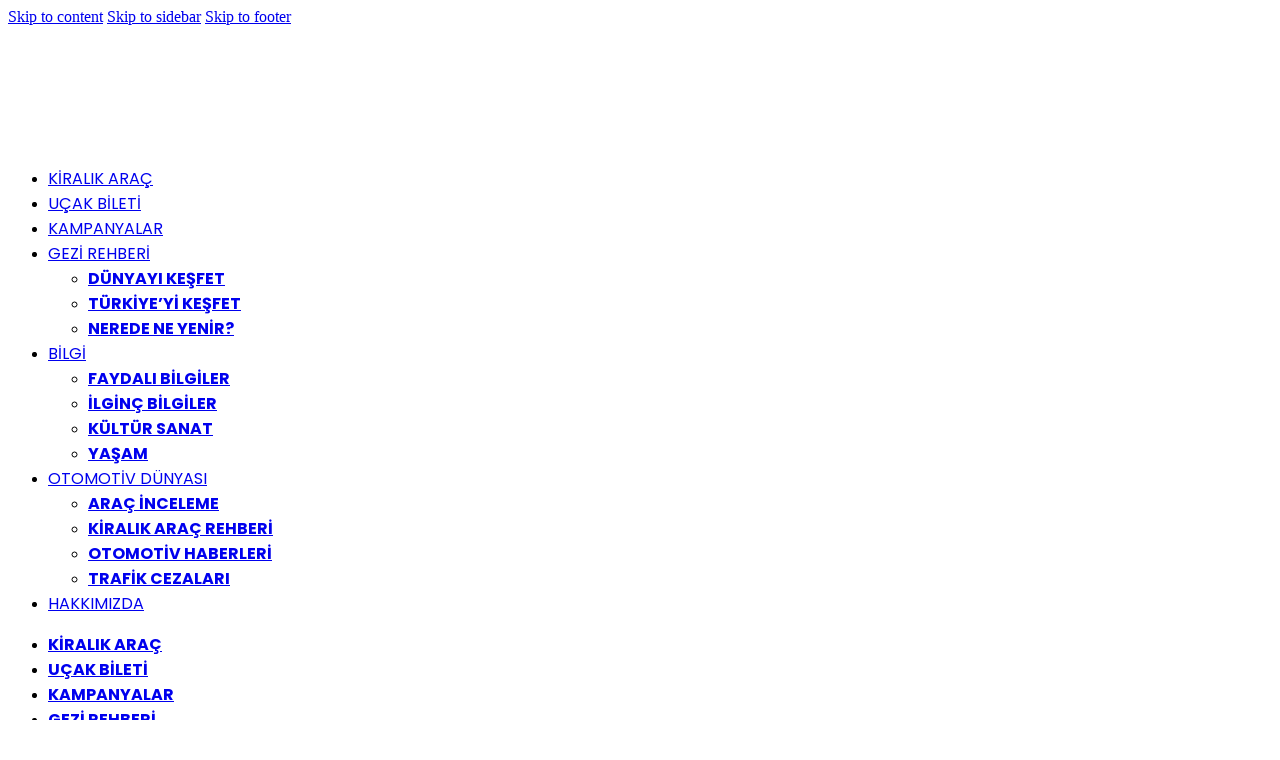

--- FILE ---
content_type: text/html; charset=UTF-8
request_url: https://yolcu360.com/blog/etiket/gunluk-arac-kiralamada-kilometre-siniri/
body_size: 20448
content:
<!DOCTYPE html>
<html lang="tr" prefix="og: https://ogp.me/ns#" class="no-js scheme_default">

<head>
				<meta charset="UTF-8">
					<meta name="viewport" content="width=device-width, initial-scale=1">
		<meta name="format-detection" content="telephone=no">
		<link rel="profile" href="//gmpg.org/xfn/11">
		
<!-- Rank Math&#039;a Göre Arama Motoru Optimizasyonu - https://rankmath.com/ -->
<title>Günlük araç kiralamada kilometre sınırı arşivleri - Yolcu360 Blog</title>
<meta name="robots" content="follow, noindex"/>
<meta property="og:locale" content="tr_TR" />
<meta property="og:type" content="article" />
<meta property="og:title" content="Günlük araç kiralamada kilometre sınırı arşivleri - Yolcu360 Blog" />
<meta property="og:url" content="https://yolcu360.com/blog/etiket/gunluk-arac-kiralamada-kilometre-siniri/" />
<meta property="og:site_name" content="Yolcu360 Blog" />
<meta property="article:publisher" content="https://www.facebook.com/yolcu360/" />
<meta property="og:image" content="https://yolcu360.com/blog/wp-content/uploads/2025/08/yolcu360favicon.png" />
<meta property="og:image:secure_url" content="https://yolcu360.com/blog/wp-content/uploads/2025/08/yolcu360favicon.png" />
<meta property="og:image:width" content="512" />
<meta property="og:image:height" content="512" />
<meta property="og:image:type" content="image/png" />
<meta name="twitter:card" content="summary_large_image" />
<meta name="twitter:title" content="Günlük araç kiralamada kilometre sınırı arşivleri - Yolcu360 Blog" />
<meta name="twitter:site" content="@yolcu360" />
<meta name="twitter:image" content="https://yolcu360.com/blog/wp-content/uploads/2025/08/yolcu360favicon.png" />
<meta name="twitter:label1" content="Yazılar" />
<meta name="twitter:data1" content="1" />
<script type="application/ld+json" class="rank-math-schema">{"@context":"https://schema.org","@graph":[{"@type":"Person","@id":"https://yolcu360.com/blog/#person","name":"Yolcu360 Blog","sameAs":["https://www.facebook.com/yolcu360/","https://twitter.com/yolcu360","https://www.instagram.com/yolcu_360/"],"image":{"@type":"ImageObject","@id":"https://yolcu360.com/blog/#logo","url":"https://yolcu360.com/blog/wp-content/uploads/2025/08/cropped-yolcu360favicon.png","contentUrl":"https://yolcu360.com/blog/wp-content/uploads/2025/08/cropped-yolcu360favicon.png","caption":"Yolcu360 Blog","inLanguage":"tr","width":"512","height":"512"}},{"@type":"WebSite","@id":"https://yolcu360.com/blog/#website","url":"https://yolcu360.com/blog","name":"Yolcu360 Blog","publisher":{"@id":"https://yolcu360.com/blog/#person"},"inLanguage":"tr"},{"@type":"CollectionPage","@id":"https://yolcu360.com/blog/etiket/gunluk-arac-kiralamada-kilometre-siniri/#webpage","url":"https://yolcu360.com/blog/etiket/gunluk-arac-kiralamada-kilometre-siniri/","name":"G\u00fcnl\u00fck ara\u00e7 kiralamada kilometre s\u0131n\u0131r\u0131 ar\u015fivleri - Yolcu360 Blog","isPartOf":{"@id":"https://yolcu360.com/blog/#website"},"inLanguage":"tr"}]}</script>
<!-- /Rank Math WordPress SEO eklentisi -->

<link rel='dns-prefetch' href='//yolcu360.com' />
<link rel='dns-prefetch' href='//fonts.googleapis.com' />
<link rel='dns-prefetch' href='//staticb.yolcu360.com' />
<link rel="alternate" type="application/rss+xml" title="Yolcu360 Blog &raquo; akışı" href="https://yolcu360.com/blog/feed/" />
<link rel="alternate" type="application/rss+xml" title="Yolcu360 Blog &raquo; yorum akışı" href="https://yolcu360.com/blog/comments/feed/" />
<link rel="alternate" type="application/rss+xml" title="Yolcu360 Blog &raquo; Günlük araç kiralamada kilometre sınırı etiket akışı" href="https://yolcu360.com/blog/etiket/gunluk-arac-kiralamada-kilometre-siniri/feed/" />
			<meta property="og:type" content="website" />
			<meta property="og:site_name" content="Yolcu360 Blog" />
			<meta property="og:description" content="Yola Çıkmak Ne Kolaymış!" />
			<style id='wp-img-auto-sizes-contain-inline-css' type='text/css'>
img:is([sizes=auto i],[sizes^="auto," i]){contain-intrinsic-size:3000px 1500px}
/*# sourceURL=wp-img-auto-sizes-contain-inline-css */
</style>
<link property="stylesheet" rel='stylesheet' id='trx_addons-icons-css' href='https://staticb.yolcu360.com/blog/wp-content/plugins/trx_addons/css/font-icons/css/trx_addons_icons.css' type='text/css' media='all' />
<link property="stylesheet" rel='stylesheet' id='kicker-font-Lora-css' href='https://staticb.yolcu360.com/blog/wp-content/themes/kicker/skins/default/css/font-face/Lora/stylesheet.css' type='text/css' media='all' />
<link property="stylesheet" rel='stylesheet' id='kicker-font-Karla-css' href='https://staticb.yolcu360.com/blog/wp-content/themes/kicker/skins/default/css/font-face/Karla/stylesheet.css' type='text/css' media='all' />
<link property="stylesheet" rel='stylesheet' id='kicker-font-google_fonts-css' href='https://fonts.googleapis.com/css2?family=Poppins:ital,wght@0,400;0,700;1,400;1,700&#038;subset=latin,latin-ext&#038;display=swap' type='text/css' media='all' />
<link property="stylesheet" rel='stylesheet' id='kicker-fontello-css' href='https://staticb.yolcu360.com/blog/wp-content/themes/kicker/skins/default/css/font-icons/css/fontello.css' type='text/css' media='all' />
<link property="stylesheet" rel='stylesheet' id='sbi_styles-css' href='https://staticb.yolcu360.com/blog/wp-content/plugins/instagram-feed/css/sbi-styles.min.css?ver=6.9.1' type='text/css' media='all' />
<link property="stylesheet" rel='alternate stylesheet' id='powerkit-icons-css' href='https://staticb.yolcu360.com/blog/wp-content/plugins/powerkit/assets/fonts/powerkit-icons.woff?ver=3.0.2' type='text/css' as='font' type='font/wof' crossorigin />
<link property="stylesheet" rel='stylesheet' id='powerkit-css' href='https://staticb.yolcu360.com/blog/wp-content/plugins/powerkit/assets/css/powerkit.css?ver=3.0.2' type='text/css' media='all' />
<link property="stylesheet" rel='stylesheet' id='wp-block-library-css' href='https://staticb.yolcu360.com/blog/wp-includes/css/dist/block-library/style.min.css?ver=6.9' type='text/css' media='all' />
<style id='wp-block-button-inline-css' type='text/css'>
.wp-block-button__link{align-content:center;box-sizing:border-box;cursor:pointer;display:inline-block;height:100%;text-align:center;word-break:break-word}.wp-block-button__link.aligncenter{text-align:center}.wp-block-button__link.alignright{text-align:right}:where(.wp-block-button__link){border-radius:9999px;box-shadow:none;padding:calc(.667em + 2px) calc(1.333em + 2px);text-decoration:none}.wp-block-button[style*=text-decoration] .wp-block-button__link{text-decoration:inherit}.wp-block-buttons>.wp-block-button.has-custom-width{max-width:none}.wp-block-buttons>.wp-block-button.has-custom-width .wp-block-button__link{width:100%}.wp-block-buttons>.wp-block-button.has-custom-font-size .wp-block-button__link{font-size:inherit}.wp-block-buttons>.wp-block-button.wp-block-button__width-25{width:calc(25% - var(--wp--style--block-gap, .5em)*.75)}.wp-block-buttons>.wp-block-button.wp-block-button__width-50{width:calc(50% - var(--wp--style--block-gap, .5em)*.5)}.wp-block-buttons>.wp-block-button.wp-block-button__width-75{width:calc(75% - var(--wp--style--block-gap, .5em)*.25)}.wp-block-buttons>.wp-block-button.wp-block-button__width-100{flex-basis:100%;width:100%}.wp-block-buttons.is-vertical>.wp-block-button.wp-block-button__width-25{width:25%}.wp-block-buttons.is-vertical>.wp-block-button.wp-block-button__width-50{width:50%}.wp-block-buttons.is-vertical>.wp-block-button.wp-block-button__width-75{width:75%}.wp-block-button.is-style-squared,.wp-block-button__link.wp-block-button.is-style-squared{border-radius:0}.wp-block-button.no-border-radius,.wp-block-button__link.no-border-radius{border-radius:0!important}:root :where(.wp-block-button .wp-block-button__link.is-style-outline),:root :where(.wp-block-button.is-style-outline>.wp-block-button__link){border:2px solid;padding:.667em 1.333em}:root :where(.wp-block-button .wp-block-button__link.is-style-outline:not(.has-text-color)),:root :where(.wp-block-button.is-style-outline>.wp-block-button__link:not(.has-text-color)){color:currentColor}:root :where(.wp-block-button .wp-block-button__link.is-style-outline:not(.has-background)),:root :where(.wp-block-button.is-style-outline>.wp-block-button__link:not(.has-background)){background-color:initial;background-image:none}
/*# sourceURL=https://yolcu360.com/blog/wp-includes/blocks/button/style.min.css */
</style>
<style id='wp-block-heading-inline-css' type='text/css'>
h1:where(.wp-block-heading).has-background,h2:where(.wp-block-heading).has-background,h3:where(.wp-block-heading).has-background,h4:where(.wp-block-heading).has-background,h5:where(.wp-block-heading).has-background,h6:where(.wp-block-heading).has-background{padding:1.25em 2.375em}h1.has-text-align-left[style*=writing-mode]:where([style*=vertical-lr]),h1.has-text-align-right[style*=writing-mode]:where([style*=vertical-rl]),h2.has-text-align-left[style*=writing-mode]:where([style*=vertical-lr]),h2.has-text-align-right[style*=writing-mode]:where([style*=vertical-rl]),h3.has-text-align-left[style*=writing-mode]:where([style*=vertical-lr]),h3.has-text-align-right[style*=writing-mode]:where([style*=vertical-rl]),h4.has-text-align-left[style*=writing-mode]:where([style*=vertical-lr]),h4.has-text-align-right[style*=writing-mode]:where([style*=vertical-rl]),h5.has-text-align-left[style*=writing-mode]:where([style*=vertical-lr]),h5.has-text-align-right[style*=writing-mode]:where([style*=vertical-rl]),h6.has-text-align-left[style*=writing-mode]:where([style*=vertical-lr]),h6.has-text-align-right[style*=writing-mode]:where([style*=vertical-rl]){rotate:180deg}
/*# sourceURL=https://yolcu360.com/blog/wp-includes/blocks/heading/style.min.css */
</style>
<style id='wp-block-buttons-inline-css' type='text/css'>
.wp-block-buttons{box-sizing:border-box}.wp-block-buttons.is-vertical{flex-direction:column}.wp-block-buttons.is-vertical>.wp-block-button:last-child{margin-bottom:0}.wp-block-buttons>.wp-block-button{display:inline-block;margin:0}.wp-block-buttons.is-content-justification-left{justify-content:flex-start}.wp-block-buttons.is-content-justification-left.is-vertical{align-items:flex-start}.wp-block-buttons.is-content-justification-center{justify-content:center}.wp-block-buttons.is-content-justification-center.is-vertical{align-items:center}.wp-block-buttons.is-content-justification-right{justify-content:flex-end}.wp-block-buttons.is-content-justification-right.is-vertical{align-items:flex-end}.wp-block-buttons.is-content-justification-space-between{justify-content:space-between}.wp-block-buttons.aligncenter{text-align:center}.wp-block-buttons:not(.is-content-justification-space-between,.is-content-justification-right,.is-content-justification-left,.is-content-justification-center) .wp-block-button.aligncenter{margin-left:auto;margin-right:auto;width:100%}.wp-block-buttons[style*=text-decoration] .wp-block-button,.wp-block-buttons[style*=text-decoration] .wp-block-button__link{text-decoration:inherit}.wp-block-buttons.has-custom-font-size .wp-block-button__link{font-size:inherit}.wp-block-buttons .wp-block-button__link{width:100%}.wp-block-button.aligncenter{text-align:center}
/*# sourceURL=https://yolcu360.com/blog/wp-includes/blocks/buttons/style.min.css */
</style>
<style id='wp-block-embed-inline-css' type='text/css'>
.wp-block-embed.alignleft,.wp-block-embed.alignright,.wp-block[data-align=left]>[data-type="core/embed"],.wp-block[data-align=right]>[data-type="core/embed"]{max-width:360px;width:100%}.wp-block-embed.alignleft .wp-block-embed__wrapper,.wp-block-embed.alignright .wp-block-embed__wrapper,.wp-block[data-align=left]>[data-type="core/embed"] .wp-block-embed__wrapper,.wp-block[data-align=right]>[data-type="core/embed"] .wp-block-embed__wrapper{min-width:280px}.wp-block-cover .wp-block-embed{min-height:240px;min-width:320px}.wp-block-embed{overflow-wrap:break-word}.wp-block-embed :where(figcaption){margin-bottom:1em;margin-top:.5em}.wp-block-embed iframe{max-width:100%}.wp-block-embed__wrapper{position:relative}.wp-embed-responsive .wp-has-aspect-ratio .wp-block-embed__wrapper:before{content:"";display:block;padding-top:50%}.wp-embed-responsive .wp-has-aspect-ratio iframe{bottom:0;height:100%;left:0;position:absolute;right:0;top:0;width:100%}.wp-embed-responsive .wp-embed-aspect-21-9 .wp-block-embed__wrapper:before{padding-top:42.85%}.wp-embed-responsive .wp-embed-aspect-18-9 .wp-block-embed__wrapper:before{padding-top:50%}.wp-embed-responsive .wp-embed-aspect-16-9 .wp-block-embed__wrapper:before{padding-top:56.25%}.wp-embed-responsive .wp-embed-aspect-4-3 .wp-block-embed__wrapper:before{padding-top:75%}.wp-embed-responsive .wp-embed-aspect-1-1 .wp-block-embed__wrapper:before{padding-top:100%}.wp-embed-responsive .wp-embed-aspect-9-16 .wp-block-embed__wrapper:before{padding-top:177.77%}.wp-embed-responsive .wp-embed-aspect-1-2 .wp-block-embed__wrapper:before{padding-top:200%}
/*# sourceURL=https://yolcu360.com/blog/wp-includes/blocks/embed/style.min.css */
</style>
<style id='wp-block-paragraph-inline-css' type='text/css'>
.is-small-text{font-size:.875em}.is-regular-text{font-size:1em}.is-large-text{font-size:2.25em}.is-larger-text{font-size:3em}.has-drop-cap:not(:focus):first-letter{float:left;font-size:8.4em;font-style:normal;font-weight:100;line-height:.68;margin:.05em .1em 0 0;text-transform:uppercase}body.rtl .has-drop-cap:not(:focus):first-letter{float:none;margin-left:.1em}p.has-drop-cap.has-background{overflow:hidden}:root :where(p.has-background){padding:1.25em 2.375em}:where(p.has-text-color:not(.has-link-color)) a{color:inherit}p.has-text-align-left[style*="writing-mode:vertical-lr"],p.has-text-align-right[style*="writing-mode:vertical-rl"]{rotate:180deg}
/*# sourceURL=https://yolcu360.com/blog/wp-includes/blocks/paragraph/style.min.css */
</style>
<style id='wp-block-pullquote-inline-css' type='text/css'>
.wp-block-pullquote{box-sizing:border-box;margin:0 0 1em;overflow-wrap:break-word;padding:4em 0;text-align:center}.wp-block-pullquote blockquote,.wp-block-pullquote p{color:inherit}.wp-block-pullquote blockquote{margin:0}.wp-block-pullquote p{margin-top:0}.wp-block-pullquote p:last-child{margin-bottom:0}.wp-block-pullquote.alignleft,.wp-block-pullquote.alignright{max-width:420px}.wp-block-pullquote cite,.wp-block-pullquote footer{position:relative}.wp-block-pullquote .has-text-color a{color:inherit}.wp-block-pullquote.has-text-align-left blockquote{text-align:left}.wp-block-pullquote.has-text-align-right blockquote{text-align:right}.wp-block-pullquote.has-text-align-center blockquote{text-align:center}.wp-block-pullquote.is-style-solid-color{border:none}.wp-block-pullquote.is-style-solid-color blockquote{margin-left:auto;margin-right:auto;max-width:60%}.wp-block-pullquote.is-style-solid-color blockquote p{font-size:2em;margin-bottom:0;margin-top:0}.wp-block-pullquote.is-style-solid-color blockquote cite{font-style:normal;text-transform:none}.wp-block-pullquote :where(cite){color:inherit;display:block}
/*# sourceURL=https://yolcu360.com/blog/wp-includes/blocks/pullquote/style.min.css */
</style>
<style id='global-styles-inline-css' type='text/css'>
:root{--wp--preset--aspect-ratio--square: 1;--wp--preset--aspect-ratio--4-3: 4/3;--wp--preset--aspect-ratio--3-4: 3/4;--wp--preset--aspect-ratio--3-2: 3/2;--wp--preset--aspect-ratio--2-3: 2/3;--wp--preset--aspect-ratio--16-9: 16/9;--wp--preset--aspect-ratio--9-16: 9/16;--wp--preset--color--black: #000000;--wp--preset--color--cyan-bluish-gray: #abb8c3;--wp--preset--color--white: #ffffff;--wp--preset--color--pale-pink: #f78da7;--wp--preset--color--vivid-red: #cf2e2e;--wp--preset--color--luminous-vivid-orange: #ff6900;--wp--preset--color--luminous-vivid-amber: #fcb900;--wp--preset--color--light-green-cyan: #7bdcb5;--wp--preset--color--vivid-green-cyan: #00d084;--wp--preset--color--pale-cyan-blue: #8ed1fc;--wp--preset--color--vivid-cyan-blue: #0693e3;--wp--preset--color--vivid-purple: #9b51e0;--wp--preset--color--bg-color: #ffffff;--wp--preset--color--bd-color: #EAEAEA;--wp--preset--color--bd-hover: #D2D4D4;--wp--preset--color--text-dark: #121418;--wp--preset--color--text-light: #A5A6AA;--wp--preset--color--text-link: #ff7800;--wp--preset--color--text-hover: #ff7800;--wp--preset--color--text-link-2: #ff7800;--wp--preset--color--text-hover-2: #ff7800;--wp--preset--color--text-link-3: #C5A48E;--wp--preset--color--text-hover-3: #AB8E7A;--wp--preset--gradient--vivid-cyan-blue-to-vivid-purple: linear-gradient(135deg,rgb(6,147,227) 0%,rgb(155,81,224) 100%);--wp--preset--gradient--light-green-cyan-to-vivid-green-cyan: linear-gradient(135deg,rgb(122,220,180) 0%,rgb(0,208,130) 100%);--wp--preset--gradient--luminous-vivid-amber-to-luminous-vivid-orange: linear-gradient(135deg,rgb(252,185,0) 0%,rgb(255,105,0) 100%);--wp--preset--gradient--luminous-vivid-orange-to-vivid-red: linear-gradient(135deg,rgb(255,105,0) 0%,rgb(207,46,46) 100%);--wp--preset--gradient--very-light-gray-to-cyan-bluish-gray: linear-gradient(135deg,rgb(238,238,238) 0%,rgb(169,184,195) 100%);--wp--preset--gradient--cool-to-warm-spectrum: linear-gradient(135deg,rgb(74,234,220) 0%,rgb(151,120,209) 20%,rgb(207,42,186) 40%,rgb(238,44,130) 60%,rgb(251,105,98) 80%,rgb(254,248,76) 100%);--wp--preset--gradient--blush-light-purple: linear-gradient(135deg,rgb(255,206,236) 0%,rgb(152,150,240) 100%);--wp--preset--gradient--blush-bordeaux: linear-gradient(135deg,rgb(254,205,165) 0%,rgb(254,45,45) 50%,rgb(107,0,62) 100%);--wp--preset--gradient--luminous-dusk: linear-gradient(135deg,rgb(255,203,112) 0%,rgb(199,81,192) 50%,rgb(65,88,208) 100%);--wp--preset--gradient--pale-ocean: linear-gradient(135deg,rgb(255,245,203) 0%,rgb(182,227,212) 50%,rgb(51,167,181) 100%);--wp--preset--gradient--electric-grass: linear-gradient(135deg,rgb(202,248,128) 0%,rgb(113,206,126) 100%);--wp--preset--gradient--midnight: linear-gradient(135deg,rgb(2,3,129) 0%,rgb(40,116,252) 100%);--wp--preset--gradient--vertical-link-to-hover: linear-gradient(to bottom,var(--theme-color-text_link) 0%,var(--theme-color-text_hover) 100%);--wp--preset--gradient--diagonal-link-to-hover: linear-gradient(to bottom right,var(--theme-color-text_link) 0%,var(--theme-color-text_hover) 100%);--wp--preset--font-size--small: 13px;--wp--preset--font-size--medium: clamp(14px, 0.875rem + ((1vw - 3.2px) * 0.659), 20px);--wp--preset--font-size--large: clamp(22.041px, 1.378rem + ((1vw - 3.2px) * 1.534), 36px);--wp--preset--font-size--x-large: clamp(25.014px, 1.563rem + ((1vw - 3.2px) * 1.867), 42px);--wp--preset--font-family--p-font: Poppins;--wp--preset--font-family--logo-font: Karla;--wp--preset--spacing--20: 0.44rem;--wp--preset--spacing--30: 0.67rem;--wp--preset--spacing--40: 1rem;--wp--preset--spacing--50: 1.5rem;--wp--preset--spacing--60: 2.25rem;--wp--preset--spacing--70: 3.38rem;--wp--preset--spacing--80: 5.06rem;--wp--preset--shadow--natural: 6px 6px 9px rgba(0, 0, 0, 0.2);--wp--preset--shadow--deep: 12px 12px 50px rgba(0, 0, 0, 0.4);--wp--preset--shadow--sharp: 6px 6px 0px rgba(0, 0, 0, 0.2);--wp--preset--shadow--outlined: 6px 6px 0px -3px rgb(255, 255, 255), 6px 6px rgb(0, 0, 0);--wp--preset--shadow--crisp: 6px 6px 0px rgb(0, 0, 0);--wp--custom--spacing--tiny: var(--sc-space-tiny,   1rem);--wp--custom--spacing--small: var(--sc-space-small,  2rem);--wp--custom--spacing--medium: var(--sc-space-medium, 3.3333rem);--wp--custom--spacing--large: var(--sc-space-large,  6.6667rem);--wp--custom--spacing--huge: var(--sc-space-huge,   8.6667rem);}:root { --wp--style--global--content-size: 790px;--wp--style--global--wide-size: 1230px; }:where(body) { margin: 0; }.wp-site-blocks > .alignleft { float: left; margin-right: 2em; }.wp-site-blocks > .alignright { float: right; margin-left: 2em; }.wp-site-blocks > .aligncenter { justify-content: center; margin-left: auto; margin-right: auto; }:where(.is-layout-flex){gap: 0.5em;}:where(.is-layout-grid){gap: 0.5em;}.is-layout-flow > .alignleft{float: left;margin-inline-start: 0;margin-inline-end: 2em;}.is-layout-flow > .alignright{float: right;margin-inline-start: 2em;margin-inline-end: 0;}.is-layout-flow > .aligncenter{margin-left: auto !important;margin-right: auto !important;}.is-layout-constrained > .alignleft{float: left;margin-inline-start: 0;margin-inline-end: 2em;}.is-layout-constrained > .alignright{float: right;margin-inline-start: 2em;margin-inline-end: 0;}.is-layout-constrained > .aligncenter{margin-left: auto !important;margin-right: auto !important;}.is-layout-constrained > :where(:not(.alignleft):not(.alignright):not(.alignfull)){max-width: var(--wp--style--global--content-size);margin-left: auto !important;margin-right: auto !important;}.is-layout-constrained > .alignwide{max-width: var(--wp--style--global--wide-size);}body .is-layout-flex{display: flex;}.is-layout-flex{flex-wrap: wrap;align-items: center;}.is-layout-flex > :is(*, div){margin: 0;}body .is-layout-grid{display: grid;}.is-layout-grid > :is(*, div){margin: 0;}body{padding-top: 0px;padding-right: 0px;padding-bottom: 0px;padding-left: 0px;}a:where(:not(.wp-element-button)){text-decoration: underline;}:root :where(.wp-element-button, .wp-block-button__link){background-color: #32373c;border-width: 0;color: #fff;font-family: inherit;font-size: inherit;font-style: inherit;font-weight: inherit;letter-spacing: inherit;line-height: inherit;padding-top: calc(0.667em + 2px);padding-right: calc(1.333em + 2px);padding-bottom: calc(0.667em + 2px);padding-left: calc(1.333em + 2px);text-decoration: none;text-transform: inherit;}.has-black-color{color: var(--wp--preset--color--black) !important;}.has-cyan-bluish-gray-color{color: var(--wp--preset--color--cyan-bluish-gray) !important;}.has-white-color{color: var(--wp--preset--color--white) !important;}.has-pale-pink-color{color: var(--wp--preset--color--pale-pink) !important;}.has-vivid-red-color{color: var(--wp--preset--color--vivid-red) !important;}.has-luminous-vivid-orange-color{color: var(--wp--preset--color--luminous-vivid-orange) !important;}.has-luminous-vivid-amber-color{color: var(--wp--preset--color--luminous-vivid-amber) !important;}.has-light-green-cyan-color{color: var(--wp--preset--color--light-green-cyan) !important;}.has-vivid-green-cyan-color{color: var(--wp--preset--color--vivid-green-cyan) !important;}.has-pale-cyan-blue-color{color: var(--wp--preset--color--pale-cyan-blue) !important;}.has-vivid-cyan-blue-color{color: var(--wp--preset--color--vivid-cyan-blue) !important;}.has-vivid-purple-color{color: var(--wp--preset--color--vivid-purple) !important;}.has-bg-color-color{color: var(--wp--preset--color--bg-color) !important;}.has-bd-color-color{color: var(--wp--preset--color--bd-color) !important;}.has-bd-hover-color{color: var(--wp--preset--color--bd-hover) !important;}.has-text-dark-color{color: var(--wp--preset--color--text-dark) !important;}.has-text-light-color{color: var(--wp--preset--color--text-light) !important;}.has-text-link-color{color: var(--wp--preset--color--text-link) !important;}.has-text-hover-color{color: var(--wp--preset--color--text-hover) !important;}.has-text-link-2-color{color: var(--wp--preset--color--text-link-2) !important;}.has-text-hover-2-color{color: var(--wp--preset--color--text-hover-2) !important;}.has-text-link-3-color{color: var(--wp--preset--color--text-link-3) !important;}.has-text-hover-3-color{color: var(--wp--preset--color--text-hover-3) !important;}.has-black-background-color{background-color: var(--wp--preset--color--black) !important;}.has-cyan-bluish-gray-background-color{background-color: var(--wp--preset--color--cyan-bluish-gray) !important;}.has-white-background-color{background-color: var(--wp--preset--color--white) !important;}.has-pale-pink-background-color{background-color: var(--wp--preset--color--pale-pink) !important;}.has-vivid-red-background-color{background-color: var(--wp--preset--color--vivid-red) !important;}.has-luminous-vivid-orange-background-color{background-color: var(--wp--preset--color--luminous-vivid-orange) !important;}.has-luminous-vivid-amber-background-color{background-color: var(--wp--preset--color--luminous-vivid-amber) !important;}.has-light-green-cyan-background-color{background-color: var(--wp--preset--color--light-green-cyan) !important;}.has-vivid-green-cyan-background-color{background-color: var(--wp--preset--color--vivid-green-cyan) !important;}.has-pale-cyan-blue-background-color{background-color: var(--wp--preset--color--pale-cyan-blue) !important;}.has-vivid-cyan-blue-background-color{background-color: var(--wp--preset--color--vivid-cyan-blue) !important;}.has-vivid-purple-background-color{background-color: var(--wp--preset--color--vivid-purple) !important;}.has-bg-color-background-color{background-color: var(--wp--preset--color--bg-color) !important;}.has-bd-color-background-color{background-color: var(--wp--preset--color--bd-color) !important;}.has-bd-hover-background-color{background-color: var(--wp--preset--color--bd-hover) !important;}.has-text-dark-background-color{background-color: var(--wp--preset--color--text-dark) !important;}.has-text-light-background-color{background-color: var(--wp--preset--color--text-light) !important;}.has-text-link-background-color{background-color: var(--wp--preset--color--text-link) !important;}.has-text-hover-background-color{background-color: var(--wp--preset--color--text-hover) !important;}.has-text-link-2-background-color{background-color: var(--wp--preset--color--text-link-2) !important;}.has-text-hover-2-background-color{background-color: var(--wp--preset--color--text-hover-2) !important;}.has-text-link-3-background-color{background-color: var(--wp--preset--color--text-link-3) !important;}.has-text-hover-3-background-color{background-color: var(--wp--preset--color--text-hover-3) !important;}.has-black-border-color{border-color: var(--wp--preset--color--black) !important;}.has-cyan-bluish-gray-border-color{border-color: var(--wp--preset--color--cyan-bluish-gray) !important;}.has-white-border-color{border-color: var(--wp--preset--color--white) !important;}.has-pale-pink-border-color{border-color: var(--wp--preset--color--pale-pink) !important;}.has-vivid-red-border-color{border-color: var(--wp--preset--color--vivid-red) !important;}.has-luminous-vivid-orange-border-color{border-color: var(--wp--preset--color--luminous-vivid-orange) !important;}.has-luminous-vivid-amber-border-color{border-color: var(--wp--preset--color--luminous-vivid-amber) !important;}.has-light-green-cyan-border-color{border-color: var(--wp--preset--color--light-green-cyan) !important;}.has-vivid-green-cyan-border-color{border-color: var(--wp--preset--color--vivid-green-cyan) !important;}.has-pale-cyan-blue-border-color{border-color: var(--wp--preset--color--pale-cyan-blue) !important;}.has-vivid-cyan-blue-border-color{border-color: var(--wp--preset--color--vivid-cyan-blue) !important;}.has-vivid-purple-border-color{border-color: var(--wp--preset--color--vivid-purple) !important;}.has-bg-color-border-color{border-color: var(--wp--preset--color--bg-color) !important;}.has-bd-color-border-color{border-color: var(--wp--preset--color--bd-color) !important;}.has-bd-hover-border-color{border-color: var(--wp--preset--color--bd-hover) !important;}.has-text-dark-border-color{border-color: var(--wp--preset--color--text-dark) !important;}.has-text-light-border-color{border-color: var(--wp--preset--color--text-light) !important;}.has-text-link-border-color{border-color: var(--wp--preset--color--text-link) !important;}.has-text-hover-border-color{border-color: var(--wp--preset--color--text-hover) !important;}.has-text-link-2-border-color{border-color: var(--wp--preset--color--text-link-2) !important;}.has-text-hover-2-border-color{border-color: var(--wp--preset--color--text-hover-2) !important;}.has-text-link-3-border-color{border-color: var(--wp--preset--color--text-link-3) !important;}.has-text-hover-3-border-color{border-color: var(--wp--preset--color--text-hover-3) !important;}.has-vivid-cyan-blue-to-vivid-purple-gradient-background{background: var(--wp--preset--gradient--vivid-cyan-blue-to-vivid-purple) !important;}.has-light-green-cyan-to-vivid-green-cyan-gradient-background{background: var(--wp--preset--gradient--light-green-cyan-to-vivid-green-cyan) !important;}.has-luminous-vivid-amber-to-luminous-vivid-orange-gradient-background{background: var(--wp--preset--gradient--luminous-vivid-amber-to-luminous-vivid-orange) !important;}.has-luminous-vivid-orange-to-vivid-red-gradient-background{background: var(--wp--preset--gradient--luminous-vivid-orange-to-vivid-red) !important;}.has-very-light-gray-to-cyan-bluish-gray-gradient-background{background: var(--wp--preset--gradient--very-light-gray-to-cyan-bluish-gray) !important;}.has-cool-to-warm-spectrum-gradient-background{background: var(--wp--preset--gradient--cool-to-warm-spectrum) !important;}.has-blush-light-purple-gradient-background{background: var(--wp--preset--gradient--blush-light-purple) !important;}.has-blush-bordeaux-gradient-background{background: var(--wp--preset--gradient--blush-bordeaux) !important;}.has-luminous-dusk-gradient-background{background: var(--wp--preset--gradient--luminous-dusk) !important;}.has-pale-ocean-gradient-background{background: var(--wp--preset--gradient--pale-ocean) !important;}.has-electric-grass-gradient-background{background: var(--wp--preset--gradient--electric-grass) !important;}.has-midnight-gradient-background{background: var(--wp--preset--gradient--midnight) !important;}.has-vertical-link-to-hover-gradient-background{background: var(--wp--preset--gradient--vertical-link-to-hover) !important;}.has-diagonal-link-to-hover-gradient-background{background: var(--wp--preset--gradient--diagonal-link-to-hover) !important;}.has-small-font-size{font-size: var(--wp--preset--font-size--small) !important;}.has-medium-font-size{font-size: var(--wp--preset--font-size--medium) !important;}.has-large-font-size{font-size: var(--wp--preset--font-size--large) !important;}.has-x-large-font-size{font-size: var(--wp--preset--font-size--x-large) !important;}.has-p-font-font-family{font-family: var(--wp--preset--font-family--p-font) !important;}.has-logo-font-font-family{font-family: var(--wp--preset--font-family--logo-font) !important;}
:root :where(.wp-block-button .wp-block-button__link){background-color: var(--theme-color-text_link);border-radius: 0;color: var(--theme-color-inverse_link);font-family: var(--theme-font-button_font-family);font-size: var(--theme-font-button_font-size);font-weight: var(--theme-font-button_font-weight);line-height: var(--theme-font-button_line-height);}
:root :where(.wp-block-pullquote){border-width: 1px 0;font-size: clamp(0.984em, 0.984rem + ((1vw - 0.2em) * 0.907), 1.5em);line-height: 1.6;}
/*# sourceURL=global-styles-inline-css */
</style>

<link property="stylesheet" rel='stylesheet' id='mpp_gutenberg-css' href='https://staticb.yolcu360.com/blog/wp-content/plugins/metronet-profile-picture/dist/blocks.style.build.css?ver=2.6.3' type='text/css' media='all' />
<link property="stylesheet" rel='stylesheet' id='advanced-popups-css' href='https://staticb.yolcu360.com/blog/wp-content/plugins/advanced-popups/public/css/advanced-popups-public.css?ver=1.2.2' type='text/css' media='all' />
<link property="stylesheet" rel='stylesheet' id='allow-webp-image-css' href='https://staticb.yolcu360.com/blog/wp-content/plugins/allow-webp-image/public/css/allow-webp-image-public.css?ver=1.0.1' type='text/css' media='all' />

<link property="stylesheet" rel='stylesheet' id='powerkit-author-box-css' href='https://staticb.yolcu360.com/blog/wp-content/plugins/powerkit/modules/author-box/public/css/public-powerkit-author-box.css?ver=3.0.2' type='text/css' media='all' />
<link property="stylesheet" rel='stylesheet' id='powerkit-social-links-css' href='https://staticb.yolcu360.com/blog/wp-content/plugins/powerkit/modules/social-links/public/css/public-powerkit-social-links.css?ver=3.0.2' type='text/css' media='all' />
<link property="stylesheet" rel='stylesheet' id='powerkit-twitter-css' href='https://staticb.yolcu360.com/blog/wp-content/plugins/powerkit/modules/twitter/public/css/public-powerkit-twitter.css?ver=3.0.2' type='text/css' media='all' />
<link property="stylesheet" rel='stylesheet' id='magnific-popup-css' href='https://staticb.yolcu360.com/blog/wp-content/plugins/trx_addons/js/magnific/magnific-popup.min.css' type='text/css' media='all' />
<link property="stylesheet" rel='stylesheet' id='trx-popup-style-css' href='https://staticb.yolcu360.com/blog/wp-content/plugins/trx_popup/css/style.css' type='text/css' media='all' />
<link property="stylesheet" rel='stylesheet' id='trx-popup-custom-css' href='https://staticb.yolcu360.com/blog/wp-content/plugins/trx_popup/css/custom.css' type='text/css' media='all' />
<link property="stylesheet" rel='stylesheet' id='trx-popup-stylesheet-css' href='https://staticb.yolcu360.com/blog/wp-content/plugins/trx_popup/css/fonts/Inter/stylesheet.css' type='text/css' media='all' />
<link property="stylesheet" rel='stylesheet' id='ez-toc-css' href='https://staticb.yolcu360.com/blog/wp-content/plugins/easy-table-of-contents/assets/css/screen.min.css?ver=2.0.76' type='text/css' media='all' />
<style id='ez-toc-inline-css' type='text/css'>
div#ez-toc-container .ez-toc-title {font-size: 120%;}div#ez-toc-container .ez-toc-title {font-weight: 500;}div#ez-toc-container ul li , div#ez-toc-container ul li a {font-size: 95%;}div#ez-toc-container ul li , div#ez-toc-container ul li a {font-weight: 500;}div#ez-toc-container nav ul ul li {font-size: 90%;}div#ez-toc-container {width: 400px;}
/*# sourceURL=ez-toc-inline-css */
</style>

<link property="stylesheet" rel='stylesheet' id='elementor-icons-css' href='https://staticb.yolcu360.com/blog/wp-content/plugins/elementor/assets/lib/eicons/css/elementor-icons.min.css?ver=5.44.0' type='text/css' media='all' />
<link property="stylesheet" rel='stylesheet' id='elementor-frontend-css' href='https://staticb.yolcu360.com/blog/wp-content/plugins/elementor/assets/css/frontend.min.css?ver=3.32.4' type='text/css' media='all' />
<style id='elementor-frontend-inline-css' type='text/css'>
.elementor-kit-69417{--e-global-color-primary:#6EC1E4;--e-global-color-secondary:#54595F;--e-global-color-text:#7A7A7A;--e-global-color-accent:#61CE70;--e-global-typography-primary-font-family:"Roboto";--e-global-typography-primary-font-weight:600;--e-global-typography-secondary-font-family:"Roboto Slab";--e-global-typography-secondary-font-weight:400;--e-global-typography-text-font-family:"Roboto";--e-global-typography-text-font-weight:400;--e-global-typography-accent-font-family:"Roboto";--e-global-typography-accent-font-weight:500;}.elementor-kit-69417 e-page-transition{background-color:#FFBC7D;}.elementor-section.elementor-section-boxed > .elementor-container{max-width:1230px;}.e-con{--container-max-width:1230px;}.elementor-widget:not(:last-child){margin-block-end:20px;}.elementor-element{--widgets-spacing:20px 20px;--widgets-spacing-row:20px;--widgets-spacing-column:20px;}{}h1.entry-title{display:var(--page-title-display);}@media(max-width:1024px){.elementor-section.elementor-section-boxed > .elementor-container{max-width:1024px;}.e-con{--container-max-width:1024px;}}@media(max-width:767px){.elementor-section.elementor-section-boxed > .elementor-container{max-width:767px;}.e-con{--container-max-width:767px;}}
/*# sourceURL=elementor-frontend-inline-css */
</style>
<style id="elementor-post-69200">.elementor-69200 .elementor-element.elementor-element-60352d5:not(.elementor-motion-effects-element-type-background), .elementor-69200 .elementor-element.elementor-element-60352d5 > .elementor-motion-effects-container > .elementor-motion-effects-layer{background-color:#FFFFFF;}.elementor-69200 .elementor-element.elementor-element-60352d5 > .elementor-container{max-width:1600px;}.elementor-69200 .elementor-element.elementor-element-60352d5 .trx_addons_bg_text{z-index:0;}.elementor-69200 .elementor-element.elementor-element-60352d5 .trx_addons_bg_text.trx_addons_marquee_wrap:not(.trx_addons_marquee_reverse) .trx_addons_marquee_element{padding-right:50px;}.elementor-69200 .elementor-element.elementor-element-60352d5 .trx_addons_bg_text.trx_addons_marquee_wrap.trx_addons_marquee_reverse .trx_addons_marquee_element{padding-left:50px;}.elementor-69200 .elementor-element.elementor-element-60352d5{transition:background 0.3s, border 0.3s, border-radius 0.3s, box-shadow 0.3s;margin-top:0px;margin-bottom:0px;padding:10px 0px 15px 0px;}.elementor-69200 .elementor-element.elementor-element-60352d5 > .elementor-background-overlay{transition:background 0.3s, border-radius 0.3s, opacity 0.3s;}.elementor-69200 .elementor-element.elementor-element-d318302{text-align:left;}.elementor-bc-flex-widget .elementor-69200 .elementor-element.elementor-element-747d7c0.elementor-column .elementor-widget-wrap{align-items:center;}.elementor-69200 .elementor-element.elementor-element-747d7c0.elementor-column.elementor-element[data-element_type="column"] > .elementor-widget-wrap.elementor-element-populated{align-content:center;align-items:center;}.elementor-69200 .elementor-element.elementor-element-1852d72 .elementor-menu-toggle{margin-left:auto;background-color:#02010100;}.elementor-69200 .elementor-element.elementor-element-1852d72 .elementor-nav-menu .elementor-item{font-family:"Poppins", Sans-serif;font-weight:500;text-transform:capitalize;}.elementor-69200 .elementor-element.elementor-element-1852d72 .elementor-nav-menu--dropdown .elementor-item, .elementor-69200 .elementor-element.elementor-element-1852d72 .elementor-nav-menu--dropdown  .elementor-sub-item{font-family:"Poppins", Sans-serif;font-weight:600;}.elementor-69200 .elementor-element.elementor-element-1852d72 div.elementor-menu-toggle{color:#E93314;}.elementor-69200 .elementor-element.elementor-element-1852d72 div.elementor-menu-toggle svg{fill:#E93314;}.elementor-69200 .elementor-element.elementor-element-1852d72 div.elementor-menu-toggle:hover, .elementor-69200 .elementor-element.elementor-element-1852d72 div.elementor-menu-toggle:focus{color:#000000;}.elementor-69200 .elementor-element.elementor-element-1852d72 div.elementor-menu-toggle:hover svg, .elementor-69200 .elementor-element.elementor-element-1852d72 div.elementor-menu-toggle:focus svg{fill:#000000;}.elementor-69200 .elementor-element.elementor-element-1852d72 .elementor-menu-toggle:hover, .elementor-69200 .elementor-element.elementor-element-1852d72 .elementor-menu-toggle:focus{background-color:#FFFFFF00;}.trx-addons-layout--edit-mode .trx-addons-layout__inner{max-width:2000px;background-color:transparent;}.trx-addons-layout--single-preview .trx-addons-layout__inner{max-width:2000px;background-color:transparent;}@media(min-width:768px){.elementor-69200 .elementor-element.elementor-element-75525cc{width:20%;}.elementor-69200 .elementor-element.elementor-element-747d7c0{width:80%;}}@media(max-width:767px){.elementor-69200 .elementor-element.elementor-element-60352d5{margin-top:0px;margin-bottom:0px;padding:0px 0px 10px 0px;}.elementor-69200 .elementor-element.elementor-element-75525cc{width:50%;}.elementor-69200 .elementor-element.elementor-element-747d7c0{width:50%;}.elementor-69200 .elementor-element.elementor-element-747d7c0.elementor-column > .elementor-widget-wrap{justify-content:flex-end;}.elementor-69200 .elementor-element.elementor-element-1852d72 .elementor-nav-menu--main > .elementor-nav-menu > li > .elementor-nav-menu--dropdown, .elementor-69200 .elementor-element.elementor-element-1852d72 .elementor-nav-menu__container.elementor-nav-menu--dropdown{margin-top:20px !important;}.elementor-69200 .elementor-element.elementor-element-1852d72{--nav-menu-icon-size:29px;}}</style>
<link property="stylesheet" rel='stylesheet' id='widget-image-css' href='https://staticb.yolcu360.com/blog/wp-content/plugins/elementor/assets/css/widget-image.min.css?ver=3.32.4' type='text/css' media='all' />
<link property="stylesheet" rel='stylesheet' id='elementor-icons-shared-0-css' href='https://staticb.yolcu360.com/blog/wp-content/plugins/elementor/assets/lib/font-awesome/css/fontawesome.min.css?ver=5.15.3' type='text/css' media='all' />
<link property="stylesheet" rel='stylesheet' id='elementor-icons-fa-solid-css' href='https://staticb.yolcu360.com/blog/wp-content/plugins/elementor/assets/lib/font-awesome/css/solid.min.css?ver=5.15.3' type='text/css' media='all' />
<link property="stylesheet" rel='stylesheet' id='trx_addons-css' href='https://staticb.yolcu360.com/blog/wp-content/plugins/trx_addons/css/__styles.css' type='text/css' media='all' />
<link property="stylesheet" rel='stylesheet' id='trx_addons-animations-css' href='https://staticb.yolcu360.com/blog/wp-content/plugins/trx_addons/css/trx_addons.animations.css' type='text/css' media='all' />



<link property="stylesheet" rel='stylesheet' id='sbistyles-css' href='https://staticb.yolcu360.com/blog/wp-content/plugins/instagram-feed/css/sbi-styles.min.css?ver=6.9.1' type='text/css' media='all' />
<link property="stylesheet" rel='stylesheet' id='elementor-gf-local-roboto-css' href='https://staticb.yolcu360.com/blog/wp-content/uploads/elementor/google-fonts/css/roboto.css?ver=1758627203' type='text/css' media='all' />
<link property="stylesheet" rel='stylesheet' id='elementor-gf-local-robotoslab-css' href='https://staticb.yolcu360.com/blog/wp-content/uploads/elementor/google-fonts/css/robotoslab.css?ver=1758627209' type='text/css' media='all' />
<style id='kadence-blocks-global-variables-inline-css' type='text/css'>
:root {--global-kb-font-size-sm:clamp(0.8rem, 0.73rem + 0.217vw, 0.9rem);--global-kb-font-size-md:clamp(1.1rem, 0.995rem + 0.326vw, 1.25rem);--global-kb-font-size-lg:clamp(1.75rem, 1.576rem + 0.543vw, 2rem);--global-kb-font-size-xl:clamp(2.25rem, 1.728rem + 1.63vw, 3rem);--global-kb-font-size-xxl:clamp(2.5rem, 1.456rem + 3.26vw, 4rem);--global-kb-font-size-xxxl:clamp(2.75rem, 0.489rem + 7.065vw, 6rem);}:root {--global-palette1: #3182CE;--global-palette2: #2B6CB0;--global-palette3: #1A202C;--global-palette4: #2D3748;--global-palette5: #4A5568;--global-palette6: #718096;--global-palette7: #EDF2F7;--global-palette8: #F7FAFC;--global-palette9: #ffffff;}
/*# sourceURL=kadence-blocks-global-variables-inline-css */
</style>


<link property="stylesheet" rel='stylesheet' id='kicker-style-css' href='https://staticb.yolcu360.com/blog/wp-content/themes/kicker/style.css' type='text/css' media='all' />
<link property="stylesheet" rel='stylesheet' id='mediaelement-css' href='https://staticb.yolcu360.com/blog/wp-includes/js/mediaelement/mediaelementplayer-legacy.min.css?ver=4.2.17' type='text/css' media='all' />
<link property="stylesheet" rel='stylesheet' id='wp-mediaelement-css' href='https://staticb.yolcu360.com/blog/wp-includes/js/mediaelement/wp-mediaelement.min.css?ver=6.9' type='text/css' media='all' />
<link property="stylesheet" rel='stylesheet' id='kicker-skin-default-css' href='https://staticb.yolcu360.com/blog/wp-content/themes/kicker/skins/default/css/style.css' type='text/css' media='all' />
<link property="stylesheet" rel='stylesheet' id='kicker-gutenberg-css' href='https://staticb.yolcu360.com/blog/wp-content/themes/kicker/skins/default/css/__gutenberg.css' type='text/css' media='all' />
<link property="stylesheet" rel='stylesheet' id='kicker-plugins-css' href='https://staticb.yolcu360.com/blog/wp-content/themes/kicker/skins/default/css/__plugins.css' type='text/css' media='all' />
<link property="stylesheet" rel='stylesheet' id='kicker-powerkit-css' href='https://staticb.yolcu360.com/blog/wp-content/themes/kicker/skins/default/plugins/powerkit/powerkit.css' type='text/css' media='all' />
<link property="stylesheet" rel='stylesheet' id='kicker-custom-css' href='https://staticb.yolcu360.com/blog/wp-content/themes/kicker/skins/default/css/__custom.css' type='text/css' media='all' />
<link property="stylesheet" rel='stylesheet' id='trx_addons-responsive-css' href='https://staticb.yolcu360.com/blog/wp-content/plugins/trx_addons/css/__responsive.css' type='text/css' media='(max-width:1439px)' />
<link property="stylesheet" rel='stylesheet' id='kicker-gutenberg-responsive-css' href='https://staticb.yolcu360.com/blog/wp-content/themes/kicker/skins/default/css/__gutenberg_responsive.css' type='text/css' media='(max-width:1679px)' />
<link property="stylesheet" rel='stylesheet' id='kicker-responsive-css' href='https://staticb.yolcu360.com/blog/wp-content/themes/kicker/skins/default/css/__responsive.css' type='text/css' media='(max-width:1679px)' />
<script type="text/javascript" src="https://staticb.yolcu360.com/blog/wp-includes/js/jquery/jquery.min.js?ver=3.7.1" id="jquery-core-js"></script>
<script type="text/javascript" src="https://staticb.yolcu360.com/blog/wp-includes/js/jquery/jquery-migrate.min.js?ver=3.4.1" id="jquery-migrate-js"></script>
<link rel="https://api.w.org/" href="https://yolcu360.com/blog/wp-json/" /><link rel="alternate" title="JSON" type="application/json" href="https://yolcu360.com/blog/wp-json/wp/v2/tags/2997" /><link rel="EditURI" type="application/rsd+xml" title="RSD" href="https://yolcu360.com/blog/xmlrpc.php?rsd" />
<meta name="generator" content="WordPress 6.9" />
		<link rel="preload" href="https://yolcu360.com/blog/wp-content/plugins/advanced-popups/fonts/advanced-popups-icons.woff" as="font" type="font/woff" crossorigin>
		<!-- Google tag (gtag.js) -->
<script async src="https://www.googletagmanager.com/gtag/js?id=G-3271ETK3TV"></script>
<script>
  window.dataLayer = window.dataLayer || [];
  function gtag(){dataLayer.push(arguments);}
  gtag('js', new Date());

  gtag('config', 'G-3271ETK3TV');
</script><meta name="generator" content="Elementor 3.32.4; features: additional_custom_breakpoints; settings: css_print_method-internal, google_font-enabled, font_display-block">
			<style>
				.e-con.e-parent:nth-of-type(n+4):not(.e-lazyloaded):not(.e-no-lazyload),
				.e-con.e-parent:nth-of-type(n+4):not(.e-lazyloaded):not(.e-no-lazyload) * {
					background-image: none !important;
				}
				@media screen and (max-height: 1024px) {
					.e-con.e-parent:nth-of-type(n+3):not(.e-lazyloaded):not(.e-no-lazyload),
					.e-con.e-parent:nth-of-type(n+3):not(.e-lazyloaded):not(.e-no-lazyload) * {
						background-image: none !important;
					}
				}
				@media screen and (max-height: 640px) {
					.e-con.e-parent:nth-of-type(n+2):not(.e-lazyloaded):not(.e-no-lazyload),
					.e-con.e-parent:nth-of-type(n+2):not(.e-lazyloaded):not(.e-no-lazyload) * {
						background-image: none !important;
					}
				}
			</style>
			<link rel="icon" href="https://yolcu360.com/blog/wp-content/uploads/2025/08/cropped-yolcu360favicon-32x32.png" sizes="32x32" />
<link rel="icon" href="https://yolcu360.com/blog/wp-content/uploads/2025/08/cropped-yolcu360favicon-192x192.png" sizes="192x192" />
<link rel="apple-touch-icon" href="https://yolcu360.com/blog/wp-content/uploads/2025/08/cropped-yolcu360favicon-180x180.png" />
<meta name="msapplication-TileImage" content="https://yolcu360.com/blog/wp-content/uploads/2025/08/cropped-yolcu360favicon-270x270.png" />
		<style type="text/css" id="wp-custom-css">
			.category_page {
    margin-bottom: 3.4em;
    margin-top: 3.4em;
}
.post_header_wrap_style_style-2.with_featured_image .post_header .post_categories a {
    -webkit-transition: all 0.3s ease;
    -ms-transition: all 0.3s ease;
    -o-transition: all 0.3s ease;
    transition: all 0.3s ease;
    background-color: #ffffff;
    padding: 0.25em 0.85em;
    border-radius: 10px;
}
.post_header_wrap_style_style-2.with_featured_image .post_header .post_categories a {
    -webkit-transition: all 0.3s ease;
    -ms-transition: all 0.3s ease;
    -o-transition: all 0.3s ease;
    transition: all 0.3s ease;
    background-color: #000000;
    padding: 0.25em 0.85em;
    border-radius: 10px;
}
.post_header_wrap_style_style-2.with_featured_image .post_header a, .post_header_wrap_style_style-2.with_featured_image .post_header .post_title, .post_header_wrap_style_style-2.with_featured_image .post_header .post_subtitle, .post_header_wrap_style_style-2.with_featured_image .post_header .post_meta_item, .post_header_wrap_style_style-2.with_featured_image .post_header a.post_author .post_author_name {
    -webkit-transition: color 0.3s ease,background-color 0.3s ease;
    -ms-transition: color 0.3s ease,background-color 0.3s ease;
    -o-transition: color 0.3s ease,background-color 0.3s ease;
    transition: color 0.3s ease,background-color 0.3s ease;
    color: #ffffff;
}
.scheme_default, body.scheme_default, .scheme_default:where(.editor-styles-wrapper) {
	--theme-color-extra_link: #ffffff;
}
		</style>
		

<style>
    .table-responsive table{
        border-collapse: collapse;
        border-spacing: 0;
        table-layout: auto;
        padding: 0;
        width: 100%;
        max-width: 100%;
        margin: 0 auto 20px auto;
    }

    .table-responsive {
        overflow-x: auto;
        min-height: 0.01%;
        margin-bottom: 20px;
    }

    .table-responsive::-webkit-scrollbar {
        width: 10px;
        height: 10px;
    }
    .table-responsive::-webkit-scrollbar-thumb {
        background: #dddddd;
        border-radius: 2px;
    }
    .table-responsive::-webkit-scrollbar-track-piece {
        background: #fff;
    }

    @media (max-width: 992px) {
        .table-responsive table{
            width: auto!important;
            margin:0 auto 15px auto!important;
        }
    }

    @media screen and (max-width: 767px) {
        .table-responsive {
            width: 100%;
            margin-bottom: 15px;
            overflow-y: hidden;
            -ms-overflow-style: -ms-autohiding-scrollbar;
        }
        .table-responsive::-webkit-scrollbar {
            width: 5px;
            height: 5px;
        }

    }


    @media screen and (min-width: 1200px) {
        .table-responsive .table {
            max-width: 100%!important;
        }
    }
    .wprt-container .table > thead > tr > th,
    .wprt-container .table > tbody > tr > th,
    .wprt-container .table > tfoot > tr > th,
    .wprt-container .table > thead > tr > td,
    .wprt-container .table > tbody > tr > td,
    .wprt-container .table > tfoot > tr > td,
    .wprt-container .table > tr > td{
        border: 1px solid #dddddd!important;
    }

    .wprt-container .table > thead > tr > th,
    .wprt-container .table > tbody > tr > th,
    .wprt-container .table > tfoot > tr > th,
    .wprt-container .table > thead > tr > td,
    .wprt-container .table > tbody > tr > td,
    .wprt-container .table > tfoot > tr > td,
    .wprt-container .table > tr > td{
        padding-top: 8px!important;
        padding-right: 8px!important;
        padding-bottom: 8px!important;
        padding-left: 8px!important;
        vertical-align: middle;
        text-align: center;
    }

    .wprt-container .table-responsive .table tr:nth-child(odd) {
        background-color: #fff!important;
    }

    .wprt-container .table-responsive .table tr:nth-child(even){
        background-color: #f9f9f9!important;
    }

    .wprt-container .table-responsive .table thead+tbody tr:nth-child(even) {
        background-color: #fff!important;
    }

    .wprt-container .table-responsive .table thead+tbody tr:nth-child(odd){
        background-color: #f9f9f9!important;
    }
    
    
    .table-responsive table p {
        margin: 0!important;
        padding: 0!important;
    }

    .table-responsive table tbody tr td, .table-responsive table tbody tr th{
        background-color: inherit!important;
    }

</style>

    
<link property="stylesheet" rel='stylesheet' id='widget-nav-menu-css' href='https://staticb.yolcu360.com/blog/wp-content/plugins/elementor-pro/assets/css/widget-nav-menu.min.css?ver=3.29.0' type='text/css' media='all' />
<link property="stylesheet" rel='stylesheet' id='trx_addons-widget_banner-css' href='https://staticb.yolcu360.com/blog/wp-content/plugins/trx_addons/components/widgets/banner/banner.css' type='text/css' media='all' />
<link property="stylesheet" rel='stylesheet' id='elementor-gf-local-poppins-css' href='https://staticb.yolcu360.com/blog/wp-content/uploads/elementor/google-fonts/css/poppins.css?ver=1758627212' type='text/css' media='all' />


<link property="stylesheet" rel='stylesheet' id='trx_addons-sc_content-css' href='https://staticb.yolcu360.com/blog/wp-content/plugins/trx_addons/components/shortcodes/content/content.css' type='text/css' media='all' />
<link property="stylesheet" rel='stylesheet' id='trx_addons-sc_content-responsive-css' href='https://staticb.yolcu360.com/blog/wp-content/plugins/trx_addons/components/shortcodes/content/content.responsive.css' type='text/css' media='(max-width:1439px)' />

<style type="text/css" id="trx_addons-inline-styles-inline-css">.kicker_inline_1667560812{background-image: url(//yolcu360.com/blog/wp-content/uploads/2025/08/yolcu360favicon.png);}</style></head>

<body class="archive tag tag-gunluk-arac-kiralamada-kilometre-siniri tag-2997 wp-embed-responsive wp-theme-kicker allow_lazy_load skin_default sidebar_present scheme_default blog_mode_tag body_style_wide  is_stream blog_style_excerpt sidebar_show sidebar_right sidebar_small_screen_below trx_addons_present header_type_custom header_style_header-custom-69200 header_position_over menu_side_ no_layout fixed_blocks_sticky elementor-default elementor-kit-69417">

	
	<div class="body_wrap" >

		
		<div class="page_wrap" >

			
							<a class="kicker_skip_link skip_to_content_link" href="#content_skip_link_anchor" tabindex="0">Skip to content</a>
								<a class="kicker_skip_link skip_to_sidebar_link" href="#sidebar_skip_link_anchor" tabindex="0">Skip to sidebar</a>
								<a class="kicker_skip_link skip_to_footer_link" href="#footer_skip_link_anchor" tabindex="0">Skip to footer</a>

				<header class="top_panel top_panel_custom top_panel_custom_69200 top_panel_custom_header-style-7				 without_bg_image">
			<div data-elementor-type="cpt_layouts" data-elementor-id="69200" class="elementor elementor-69200" data-elementor-post-type="cpt_layouts">
						<section class="elementor-section-with-custom-width elementor-section elementor-top-section elementor-element elementor-element-60352d5 elementor-section-boxed elementor-section-height-default elementor-section-height-default sc_fly_static" data-id="60352d5" data-element_type="section" data-settings="{&quot;background_background&quot;:&quot;classic&quot;}">
						<div class="elementor-container elementor-column-gap-extended">
					<div class="elementor-column elementor-col-50 elementor-top-column elementor-element elementor-element-75525cc sc_content_align_inherit sc_layouts_column_icons_position_left sc_fly_static" data-id="75525cc" data-element_type="column">
			<div class="elementor-widget-wrap elementor-element-populated">
						<div class="sc_layouts_item elementor-element elementor-element-d318302 sc_fly_static elementor-widget elementor-widget-image" data-id="d318302" data-element_type="widget" data-widget_type="image.default">
				<div class="elementor-widget-container">
																<a href="https://yolcu360.com/blog/">
							<img src="https://yolcu360.com/blog/wp-content/plugins/trx_addons/components/lazy-load/images/placeholder.png" data-trx-lazyload-height style="height: 0;padding-top: 43.333333333333%" width="180" height="78" data-trx-lazyload-src="https://yolcu360.com/blog/wp-content/uploads/2022/05/cropped-yolcu360_blog_logo_180.png" class="attachment-full size-full wp-image-69306" alt="" />								</a>
															</div>
				</div>
					</div>
		</div>
				<div class="elementor-column elementor-col-50 elementor-top-column elementor-element elementor-element-747d7c0 sc_content_align_inherit sc_layouts_column_icons_position_left sc_fly_static" data-id="747d7c0" data-element_type="column">
			<div class="elementor-widget-wrap elementor-element-populated">
						<div class="sc_layouts_item elementor-element elementor-element-1852d72 elementor-nav-menu__align-center elementor-nav-menu--stretch elementor-nav-menu--dropdown-tablet elementor-nav-menu__text-align-aside elementor-nav-menu--toggle elementor-nav-menu--burger sc_fly_static elementor-widget elementor-widget-nav-menu" data-id="1852d72" data-element_type="widget" data-settings="{&quot;full_width&quot;:&quot;stretch&quot;,&quot;layout&quot;:&quot;horizontal&quot;,&quot;submenu_icon&quot;:{&quot;value&quot;:&quot;&lt;i class=\&quot;fas fa-caret-down\&quot;&gt;&lt;\/i&gt;&quot;,&quot;library&quot;:&quot;fa-solid&quot;},&quot;toggle&quot;:&quot;burger&quot;}" data-widget_type="nav-menu.default">
				<div class="elementor-widget-container">
								<nav aria-label="Menu" class="elementor-nav-menu--main elementor-nav-menu__container elementor-nav-menu--layout-horizontal e--pointer-underline e--animation-fade">
				<ul id="menu-1-1852d72" class="elementor-nav-menu"><li class="menu-item menu-item-type-custom menu-item-object-custom menu-item-6528"><a href="https://yolcu360.com/" class="elementor-item">KİRALIK ARAÇ</a></li><li class="menu-item menu-item-type-custom menu-item-object-custom menu-item-64769"><a href="https://yolcu360.com/ucak-bileti" class="elementor-item">UÇAK BİLETİ</a></li><li class="menu-item menu-item-type-custom menu-item-object-custom menu-item-54846"><a href="https://yolcu360.com/tr/arac-kiralama-kampanyalari/" class="elementor-item">KAMPANYALAR</a></li><li class="menu-item menu-item-type-custom menu-item-object-custom menu-item-has-children menu-item-69461"><a href="https://yolcu360.com/blog/kategori/gezi-rehberleri/" class="elementor-item">GEZİ REHBERİ</a>
<ul class="sub-menu elementor-nav-menu--dropdown"><li class="menu-item menu-item-type-custom menu-item-object-custom menu-item-69462"><a href="https://yolcu360.com/blog/kategori/gezi-rehberleri/dunya-gezi-rehberi/" class="elementor-sub-item">DÜNYAYI KEŞFET</a></li><li class="menu-item menu-item-type-custom menu-item-object-custom menu-item-69463"><a href="https://yolcu360.com/blog/kategori/gezi-rehberleri/turkiye-gezi-rehberi/" class="elementor-sub-item">TÜRKİYE&#8217;Yİ KEŞFET</a></li><li class="menu-item menu-item-type-custom menu-item-object-custom menu-item-69464"><a href="https://yolcu360.com/blog/kategori/gezi-rehberleri/gurme-rehberi-nerede-ne-yenir/" class="elementor-sub-item">NEREDE NE YENİR?</a></li></ul>
</li><li class="menu-item menu-item-type-custom menu-item-object-custom menu-item-has-children menu-item-69465"><a href="https://yolcu360.com/blog/kategori/bilgi/" class="elementor-item">BİLGİ</a>
<ul class="sub-menu elementor-nav-menu--dropdown"><li class="menu-item menu-item-type-custom menu-item-object-custom menu-item-69466"><a href="https://yolcu360.com/blog/kategori/faydali-bilgiler/" class="elementor-sub-item">FAYDALI BİLGİLER</a></li><li class="menu-item menu-item-type-custom menu-item-object-custom menu-item-69467"><a href="https://yolcu360.com/blog/kategori/bilgi/ilginc-bilgiler/" class="elementor-sub-item">İLGİNÇ BİLGİLER</a></li><li class="menu-item menu-item-type-custom menu-item-object-custom menu-item-69468"><a href="https://yolcu360.com/blog/kategori/bilgi/kultur-sanat/" class="elementor-sub-item">KÜLTÜR SANAT</a></li><li class="menu-item menu-item-type-custom menu-item-object-custom menu-item-69469"><a href="https://yolcu360.com/blog/kategori/gezi-rehberleri/yasam/" class="elementor-sub-item">YAŞAM</a></li></ul>
</li><li class="menu-item menu-item-type-custom menu-item-object-custom menu-item-has-children menu-item-69470"><a href="https://yolcu360.com/blog/kategori/otomotiv-dunyasi/" class="elementor-item">OTOMOTİV DÜNYASI</a>
<ul class="sub-menu elementor-nav-menu--dropdown"><li class="menu-item menu-item-type-custom menu-item-object-custom menu-item-69471"><a href="https://yolcu360.com/blog/kategori/otomotiv-dunyasi/arac-inceleme/" class="elementor-sub-item">ARAÇ İNCELEME</a></li><li class="menu-item menu-item-type-custom menu-item-object-custom menu-item-69472"><a href="https://yolcu360.com/blog/kategori/otomotiv-dunyasi/kiralik-arac-rehberi/" class="elementor-sub-item">KİRALIK ARAÇ REHBERİ</a></li><li class="menu-item menu-item-type-custom menu-item-object-custom menu-item-69473"><a href="https://yolcu360.com/blog/kategori/otomotiv-dunyasi/otomotiv-haberleri/" class="elementor-sub-item">OTOMOTİV HABERLERİ</a></li><li class="menu-item menu-item-type-custom menu-item-object-custom menu-item-69474"><a href="https://yolcu360.com/blog/kategori/trafik-cezalari/" class="elementor-sub-item">TRAFİK CEZALARI</a></li></ul>
</li><li class="menu-item menu-item-type-post_type menu-item-object-page menu-item-5211"><a href="https://yolcu360.com/blog/hakkinda/" class="elementor-item">HAKKIMIZDA</a></li></ul>			</nav>
					<div class="elementor-menu-toggle" role="button" tabindex="0" aria-label="Menu Toggle" aria-expanded="false">
			<i aria-hidden="true" role="presentation" class="elementor-menu-toggle__icon--open eicon-menu-bar"></i><i aria-hidden="true" role="presentation" class="elementor-menu-toggle__icon--close eicon-close"></i>		</div>
					<nav class="elementor-nav-menu--dropdown elementor-nav-menu__container" aria-hidden="true">
				<ul id="menu-2-1852d72" class="elementor-nav-menu"><li class="menu-item menu-item-type-custom menu-item-object-custom menu-item-6528"><a href="https://yolcu360.com/" class="elementor-item" tabindex="-1">KİRALIK ARAÇ</a></li><li class="menu-item menu-item-type-custom menu-item-object-custom menu-item-64769"><a href="https://yolcu360.com/ucak-bileti" class="elementor-item" tabindex="-1">UÇAK BİLETİ</a></li><li class="menu-item menu-item-type-custom menu-item-object-custom menu-item-54846"><a href="https://yolcu360.com/tr/arac-kiralama-kampanyalari/" class="elementor-item" tabindex="-1">KAMPANYALAR</a></li><li class="menu-item menu-item-type-custom menu-item-object-custom menu-item-has-children menu-item-69461"><a href="https://yolcu360.com/blog/kategori/gezi-rehberleri/" class="elementor-item" tabindex="-1">GEZİ REHBERİ</a>
<ul class="sub-menu elementor-nav-menu--dropdown"><li class="menu-item menu-item-type-custom menu-item-object-custom menu-item-69462"><a href="https://yolcu360.com/blog/kategori/gezi-rehberleri/dunya-gezi-rehberi/" class="elementor-sub-item" tabindex="-1">DÜNYAYI KEŞFET</a></li><li class="menu-item menu-item-type-custom menu-item-object-custom menu-item-69463"><a href="https://yolcu360.com/blog/kategori/gezi-rehberleri/turkiye-gezi-rehberi/" class="elementor-sub-item" tabindex="-1">TÜRKİYE&#8217;Yİ KEŞFET</a></li><li class="menu-item menu-item-type-custom menu-item-object-custom menu-item-69464"><a href="https://yolcu360.com/blog/kategori/gezi-rehberleri/gurme-rehberi-nerede-ne-yenir/" class="elementor-sub-item" tabindex="-1">NEREDE NE YENİR?</a></li></ul>
</li><li class="menu-item menu-item-type-custom menu-item-object-custom menu-item-has-children menu-item-69465"><a href="https://yolcu360.com/blog/kategori/bilgi/" class="elementor-item" tabindex="-1">BİLGİ</a>
<ul class="sub-menu elementor-nav-menu--dropdown"><li class="menu-item menu-item-type-custom menu-item-object-custom menu-item-69466"><a href="https://yolcu360.com/blog/kategori/faydali-bilgiler/" class="elementor-sub-item" tabindex="-1">FAYDALI BİLGİLER</a></li><li class="menu-item menu-item-type-custom menu-item-object-custom menu-item-69467"><a href="https://yolcu360.com/blog/kategori/bilgi/ilginc-bilgiler/" class="elementor-sub-item" tabindex="-1">İLGİNÇ BİLGİLER</a></li><li class="menu-item menu-item-type-custom menu-item-object-custom menu-item-69468"><a href="https://yolcu360.com/blog/kategori/bilgi/kultur-sanat/" class="elementor-sub-item" tabindex="-1">KÜLTÜR SANAT</a></li><li class="menu-item menu-item-type-custom menu-item-object-custom menu-item-69469"><a href="https://yolcu360.com/blog/kategori/gezi-rehberleri/yasam/" class="elementor-sub-item" tabindex="-1">YAŞAM</a></li></ul>
</li><li class="menu-item menu-item-type-custom menu-item-object-custom menu-item-has-children menu-item-69470"><a href="https://yolcu360.com/blog/kategori/otomotiv-dunyasi/" class="elementor-item" tabindex="-1">OTOMOTİV DÜNYASI</a>
<ul class="sub-menu elementor-nav-menu--dropdown"><li class="menu-item menu-item-type-custom menu-item-object-custom menu-item-69471"><a href="https://yolcu360.com/blog/kategori/otomotiv-dunyasi/arac-inceleme/" class="elementor-sub-item" tabindex="-1">ARAÇ İNCELEME</a></li><li class="menu-item menu-item-type-custom menu-item-object-custom menu-item-69472"><a href="https://yolcu360.com/blog/kategori/otomotiv-dunyasi/kiralik-arac-rehberi/" class="elementor-sub-item" tabindex="-1">KİRALIK ARAÇ REHBERİ</a></li><li class="menu-item menu-item-type-custom menu-item-object-custom menu-item-69473"><a href="https://yolcu360.com/blog/kategori/otomotiv-dunyasi/otomotiv-haberleri/" class="elementor-sub-item" tabindex="-1">OTOMOTİV HABERLERİ</a></li><li class="menu-item menu-item-type-custom menu-item-object-custom menu-item-69474"><a href="https://yolcu360.com/blog/kategori/trafik-cezalari/" class="elementor-sub-item" tabindex="-1">TRAFİK CEZALARI</a></li></ul>
</li><li class="menu-item menu-item-type-post_type menu-item-object-page menu-item-5211"><a href="https://yolcu360.com/blog/hakkinda/" class="elementor-item" tabindex="-1">HAKKIMIZDA</a></li></ul>			</nav>
						</div>
				</div>
					</div>
		</div>
					</div>
		</section>
				</div>
		</header>

			
			<div class="page_content_wrap">
								<div class="content_wrap">

					
					<div class="content">
												<span id="content_skip_link_anchor" class="kicker_skip_link_anchor"></span>
									<div class="posts_container excerpt_wrap excerpt_1">
			<article id="post-44009" data-post-id="44009"
	class="post_item post_item_container post_layout_excerpt post_format_standard post-44009 post type-post status-publish format-standard has-post-thumbnail hentry category-arac-kirala-ve-incele category-kiralik-arac-rehberi category-otomotiv-dunyasi tag-aylik-arac-kiralamada-kilometre-siniri tag-gunluk-arac-kiralamada-kilometre-siniri tag-kisa-sureli-arac-kiralamada-kilometre-siniri">
	<div class="post_featured with_thumb hover_inherit"><img fetchpriority="high" src="https://yolcu360.com/blog/wp-content/plugins/trx_addons/components/lazy-load/images/placeholder.png" data-trx-lazyload-height style="height: 0; padding-top: 66.625615763547%;" width="812" height="541" data-trx-lazyload-src="https://yolcu360.com/blog/wp-content/uploads/2021/10/rsz_arac-kiralamada-kilometre-siniri-uzun-yol-surus-otomobil-araba-otoban-manzara.jpg" class="attachment-kicker-thumb-big size-kicker-thumb-big wp-post-image" alt="araç kiralamada kilometre sınırı ne demek? uzun yolda araç süren sürücü, yol manzarası" decoding="async"   />						<div class="mask"></div>
									<a href="https://yolcu360.com/blog/arac-kiralamada-kilometre-siniri/"  aria-hidden="true" class="icons"></a>
			</div>		<div class="post_header entry-header">
							<div class="post_category"><div class="post_meta"><span class="post_meta_item post_categories"><a href="https://yolcu360.com/blog/kategori/arac-kirala-ve-incele/" rel="category tag">Araç kirala ve incele</a> <a href="https://yolcu360.com/blog/kategori/otomotiv-dunyasi/kiralik-arac-rehberi/" rel="category tag">Kiralık Araç Rehberi</a> <a href="https://yolcu360.com/blog/kategori/otomotiv-dunyasi/" rel="category tag">Otomotiv Dünyası</a></span></div></div>
				<h1 class="post_title entry-title h1"><a href="https://yolcu360.com/blog/arac-kiralamada-kilometre-siniri/" rel="bookmark">Araç Kiralamada Kilometre Sınırını Aşmamak için İpuçları</a></h1>		</div><!-- .post_header -->
		<div class="post_content entry-content">
		<div class="post_content_inner">Araç kiralama yaparken dikkat edilmesi gereken konulardan biri araç kiralamada kilometre sınırı nedir sorusudur. Çoğu firma, araçların aşırı kullanımını önlemek için günlük ya da aylık kilometre limitleri belirler. Bu sınırlaraın aşılması, ek maliyetlere yol açar. Özellikle uzun yol planlayanlar için kilometre kontrolü, seyahatin toplam maliyetini doğrudan etkiler. 



Bu yazıda, kiraladığınız aracı kullanırken kilometre sınırını aşmamak&hellip;</div><div class="post_meta"><a class="post_meta_item post_author" rel="author" href="https://yolcu360.com/blog/author/felat-delibalta/"><span class="post_author_avatar"><img width="56" height="56" src="https://yolcu360.com/blog/wp-content/uploads/2025/09/WhatsApp-Image-2020-08-06-at-14.28.14-150x150-1-80x80.jpeg" class="avatar avatar-56 photo" alt="" decoding="async" srcset="https://yolcu360.com/blog/wp-content/uploads/2025/09/WhatsApp-Image-2020-08-06-at-14.28.14-150x150-1-80x80.jpeg 80w, https://yolcu360.com/blog/wp-content/uploads/2025/09/WhatsApp-Image-2020-08-06-at-14.28.14-150x150-1-120x120.jpeg 120w, https://yolcu360.com/blog/wp-content/uploads/2025/09/WhatsApp-Image-2020-08-06-at-14.28.14-150x150-1-24x24.jpeg 24w, https://yolcu360.com/blog/wp-content/uploads/2025/09/WhatsApp-Image-2020-08-06-at-14.28.14-150x150-1-48x48.jpeg 48w, https://yolcu360.com/blog/wp-content/uploads/2025/09/WhatsApp-Image-2020-08-06-at-14.28.14-150x150-1-96x96.jpeg 96w, https://yolcu360.com/blog/wp-content/uploads/2025/09/WhatsApp-Image-2020-08-06-at-14.28.14-150x150-1.jpeg 150w" sizes="(max-width: 56px) 100vw, 56px" /></span><span class="post_author_by">Yazar</span><span class="post_author_name">Yolcu360 Blog</span></a><span class="post_meta_item post_date"><a href="https://yolcu360.com/blog/arac-kiralamada-kilometre-siniri/">02/10/2025</a></span><a href="https://yolcu360.com/blog/arac-kiralamada-kilometre-siniri/#respond" class="post_meta_item post_meta_comments icon-comment-light"><span class="post_meta_number">0</span><span class="post_meta_label">Yorum</span></a></div><p><a class="more-link" href="https://yolcu360.com/blog/arac-kiralamada-kilometre-siniri/">Read more</a></p>	</div><!-- .entry-content -->
</article>
		</div>
								</div>
								<div class="sidebar widget_area
			 right sidebar_below sidebar_default		" role="complementary">
						<span id="sidebar_skip_link_anchor" class="kicker_skip_link_anchor"></span>
						<div class="sidebar_inner">
				<aside class="widget trx_addons_show_on_permanent widget_banner"><a href="/blog/" class="banner_wrap bg_image kicker_inline_1667560812"><img src="https://yolcu360.com/blog/wp-content/plugins/trx_addons/components/lazy-load/images/placeholder.png" data-trx-lazyload-src="https://yolcu360.com/blog/wp-content/uploads/2020/11/Logo-1.png" alt="logo""></a></aside><aside class="widget widget_recent_posts"><div class="sc_recent_posts_title_type_default"><h5 class="widget_title">En Çok Okunanlar</h5></div><div class="sc_recent_posts type_default"><article class="post_item with_thumb"><div class="post_thumb"><a href="https://yolcu360.com/blog/eskisehir-gezilecek-yerler/"><img loading="lazy" width="120" height="120" src="https://yolcu360.com/blog/wp-content/uploads/2026/01/eskisehir-gezilecek-yerler-sazova-parki-120x120.webp" class="attachment-kicker-thumb-tiny size-kicker-thumb-tiny wp-post-image" alt="Eskişehir&#8217;de Gezilecek Yerler" decoding="async" srcset="https://yolcu360.com/blog/wp-content/uploads/2026/01/eskisehir-gezilecek-yerler-sazova-parki-120x120.webp 120w, https://yolcu360.com/blog/wp-content/uploads/2026/01/eskisehir-gezilecek-yerler-sazova-parki-300x300.webp 300w, https://yolcu360.com/blog/wp-content/uploads/2026/01/eskisehir-gezilecek-yerler-sazova-parki-160x160.webp 160w, https://yolcu360.com/blog/wp-content/uploads/2026/01/eskisehir-gezilecek-yerler-sazova-parki-80x80.webp 80w, https://yolcu360.com/blog/wp-content/uploads/2026/01/eskisehir-gezilecek-yerler-sazova-parki-24x24.webp 24w, https://yolcu360.com/blog/wp-content/uploads/2026/01/eskisehir-gezilecek-yerler-sazova-parki-48x48.webp 48w, https://yolcu360.com/blog/wp-content/uploads/2026/01/eskisehir-gezilecek-yerler-sazova-parki-96x96.webp 96w, https://yolcu360.com/blog/wp-content/uploads/2026/01/eskisehir-gezilecek-yerler-sazova-parki-150x150.webp 150w, https://yolcu360.com/blog/wp-content/uploads/2026/01/eskisehir-gezilecek-yerler-sazova-parki-370x370.webp 370w" sizes="(max-width: 120px) 100vw, 120px" /></a></div><div class="post_content"><h6 class="post_title"><a href="https://yolcu360.com/blog/eskisehir-gezilecek-yerler/">Eskişehir&#8217;de Gezilecek Yerler</a></h6><div class="post_info"><span class="post_info_item post_info_posted"><a href="https://yolcu360.com/blog/eskisehir-gezilecek-yerler/" class="post_info_date">30/01/2026</a></span></div></div></article><article class="post_item with_thumb"><div class="post_thumb"><a href="https://yolcu360.com/blog/erzurum-gezilecek-yerler/"><img loading="lazy" src="https://yolcu360.com/blog/wp-content/plugins/trx_addons/components/lazy-load/images/placeholder.png" data-trx-lazyload-height style="height: 0; padding-top: 47.5%;" width="120" height="57" data-trx-lazyload-src="https://yolcu360.com/blog/wp-content/uploads/2018/06/Erzurum.jpg" class="attachment-kicker-thumb-tiny size-kicker-thumb-tiny wp-post-image" alt="Kiralık Arabayla Erzurum&#8217;da Gezilecek Yerler" decoding="async"   /></a></div><div class="post_content"><h6 class="post_title"><a href="https://yolcu360.com/blog/erzurum-gezilecek-yerler/">Kiralık Arabayla Erzurum&#8217;da Gezilecek Yerler</a></h6><div class="post_info"><span class="post_info_item post_info_posted"><a href="https://yolcu360.com/blog/erzurum-gezilecek-yerler/" class="post_info_date">29/01/2026</a></span></div></div></article><article class="post_item with_thumb"><div class="post_thumb"><a href="https://yolcu360.com/blog/erzincan-gezilecek-yerler/"><img loading="lazy" width="120" height="120" src="https://yolcu360.com/blog/wp-content/uploads/2026/01/erzincan-gezilecek-yerler-karanlik-kanyon-120x120.webp" class="attachment-kicker-thumb-tiny size-kicker-thumb-tiny wp-post-image" alt="Kiralık Arabayla Erzincan&#8217;da Gezilecek Yerler" decoding="async" srcset="https://yolcu360.com/blog/wp-content/uploads/2026/01/erzincan-gezilecek-yerler-karanlik-kanyon-120x120.webp 120w, https://yolcu360.com/blog/wp-content/uploads/2026/01/erzincan-gezilecek-yerler-karanlik-kanyon-300x300.webp 300w, https://yolcu360.com/blog/wp-content/uploads/2026/01/erzincan-gezilecek-yerler-karanlik-kanyon-160x160.webp 160w, https://yolcu360.com/blog/wp-content/uploads/2026/01/erzincan-gezilecek-yerler-karanlik-kanyon-80x80.webp 80w, https://yolcu360.com/blog/wp-content/uploads/2026/01/erzincan-gezilecek-yerler-karanlik-kanyon-24x24.webp 24w, https://yolcu360.com/blog/wp-content/uploads/2026/01/erzincan-gezilecek-yerler-karanlik-kanyon-48x48.webp 48w, https://yolcu360.com/blog/wp-content/uploads/2026/01/erzincan-gezilecek-yerler-karanlik-kanyon-96x96.webp 96w, https://yolcu360.com/blog/wp-content/uploads/2026/01/erzincan-gezilecek-yerler-karanlik-kanyon-150x150.webp 150w, https://yolcu360.com/blog/wp-content/uploads/2026/01/erzincan-gezilecek-yerler-karanlik-kanyon-370x370.webp 370w" sizes="(max-width: 120px) 100vw, 120px" /></a></div><div class="post_content"><h6 class="post_title"><a href="https://yolcu360.com/blog/erzincan-gezilecek-yerler/">Kiralık Arabayla Erzincan&#8217;da Gezilecek Yerler</a></h6><div class="post_info"><span class="post_info_item post_info_posted"><a href="https://yolcu360.com/blog/erzincan-gezilecek-yerler/" class="post_info_date">28/01/2026</a></span></div></div></article></div></aside>			</div>
					</div>
		<div class="clearfix"></div>
							</div>
								</div>
							<span id="footer_skip_link_anchor" class="kicker_skip_link_anchor"></span>
				<footer class="footer_wrap footer_default
 scheme_dark				">
	 
<div class="footer_copyright_wrap
				">
	<div class="footer_copyright_inner">
		<div class="content_wrap">
			<div class="copyright_text">
			Telif Hakkı © 2025 Yolcu360. Tüm hakları saklıdır.  			</div>
		</div>
	</div>
</div>
</footer><!-- /.footer_wrap -->

			
		</div>

		
	</div>

	
	<a href="#" role="button" class="trx_addons_scroll_to_top trx_addons_icon-up" title="Scroll to top"><span class="trx_addons_scroll_progress trx_addons_scroll_progress_type_round"></span></a><ul id="color_scheme_switcher" class="icon-color-picker invert"><li class="scheme_default" data-value="default"><span>Default</span></li><li class="scheme_dark" data-value="dark"><span>Dark</span></li><li class="scheme_second_default" data-value="second_default"><span>Default 2</span></li><li class="scheme_second_dark" data-value="second_dark"><span>Dark 2</span></li></ul><script type="speculationrules">
{"prefetch":[{"source":"document","where":{"and":[{"href_matches":"/blog/*"},{"not":{"href_matches":["/blog/wp-*.php","/blog/wp-admin/*","/blog/wp-content/uploads/*","/blog/wp-content/*","/blog/wp-content/plugins/*","/blog/wp-content/themes/kicker/*","/blog/*\\?(.+)"]}},{"not":{"selector_matches":"a[rel~=\"nofollow\"]"}},{"not":{"selector_matches":".no-prefetch, .no-prefetch a"}}]},"eagerness":"conservative"}]}
</script>
<div class="trx_popup topleft " data-delay="1">
	            <div class="trx_popup_close"></div>
				<div class="trx_popup_container">
					<div class="trx_popup_inner"><div class="trx_popup_title">This Pop-up Is Included in the Theme</div><h6 class="trx_popup_subtitle">Best Choice for Creatives</h6><a href="#" class="trx_popup_button sc_button" target="_blank">Purchase Now</a>
					</div>
				</div>
			</div><!-- Instagram Feed JS -->
<script type="text/javascript">
var sbiajaxurl = "https://yolcu360.com/blog/wp-admin/admin-ajax.php";
</script>
			<script>
				const lazyloadRunObserver = () => {
					const lazyloadBackgrounds = document.querySelectorAll( `.e-con.e-parent:not(.e-lazyloaded)` );
					const lazyloadBackgroundObserver = new IntersectionObserver( ( entries ) => {
						entries.forEach( ( entry ) => {
							if ( entry.isIntersecting ) {
								let lazyloadBackground = entry.target;
								if( lazyloadBackground ) {
									lazyloadBackground.classList.add( 'e-lazyloaded' );
								}
								lazyloadBackgroundObserver.unobserve( entry.target );
							}
						});
					}, { rootMargin: '200px 0px 200px 0px' } );
					lazyloadBackgrounds.forEach( ( lazyloadBackground ) => {
						lazyloadBackgroundObserver.observe( lazyloadBackground );
					} );
				};
				const events = [
					'DOMContentLoaded',
					'elementor/lazyload/observe',
				];
				events.forEach( ( event ) => {
					document.addEventListener( event, lazyloadRunObserver );
				} );
			</script>
			<script type="text/javascript" defer="defer" src="https://staticb.yolcu360.com/blog/wp-content/plugins/metronet-profile-picture/js/mpp-frontend.js?ver=2.6.3" id="mpp_gutenberg_tabs-js"></script>
<script type="text/javascript" defer="defer" src="https://staticb.yolcu360.com/blog/wp-content/plugins/advanced-popups/public/js/advanced-popups-public.js?ver=1.2.2" id="advanced-popups-js"></script>
<script type="text/javascript" defer="defer" src="https://staticb.yolcu360.com/blog/wp-content/plugins/allow-webp-image/public/js/allow-webp-image-public.js?ver=1.0.1" id="allow-webp-image-js"></script>
<script type="text/javascript" src="https://staticb.yolcu360.com/blog/wp-includes/js/dist/hooks.min.js?ver=dd5603f07f9220ed27f1" id="wp-hooks-js"></script>
<script type="text/javascript" src="https://staticb.yolcu360.com/blog/wp-includes/js/dist/i18n.min.js?ver=c26c3dc7bed366793375" id="wp-i18n-js"></script>
<script type="text/javascript" id="wp-i18n-js-after">
/* <![CDATA[ */
wp.i18n.setLocaleData( { 'text direction\u0004ltr': [ 'ltr' ] } );
//# sourceURL=wp-i18n-js-after
/* ]]> */
</script>




<script type="text/javascript" defer="defer" src="https://staticb.yolcu360.com/blog/wp-content/plugins/trx_addons/js/magnific/jquery.magnific-popup.min.js" id="magnific-popup-js"></script>
<script type="text/javascript" defer="defer" src="https://staticb.yolcu360.com/blog/wp-content/plugins/trx_popup/js/jquery.cookie.js" id="trx-popup-cookie-js"></script>
<script type="text/javascript" defer="defer" src="https://staticb.yolcu360.com/blog/wp-content/plugins/trx_popup/js/trx_popup.script.js" id="trx-popup-script-js"></script>
<script type="text/javascript" id="ez-toc-scroll-scriptjs-js-extra">
/* <![CDATA[ */
var eztoc_smooth_local = {"scroll_offset":"30","add_request_uri":"","add_self_reference_link":""};
//# sourceURL=ez-toc-scroll-scriptjs-js-extra
/* ]]> */
</script>
<script type="text/javascript" defer="defer" src="https://staticb.yolcu360.com/blog/wp-content/plugins/easy-table-of-contents/assets/js/smooth_scroll.min.js?ver=2.0.76" id="ez-toc-scroll-scriptjs-js"></script>
<script type="text/javascript" defer="defer" src="https://staticb.yolcu360.com/blog/wp-content/plugins/easy-table-of-contents/vendor/js-cookie/js.cookie.min.js?ver=2.2.1" id="ez-toc-js-cookie-js"></script>
<script type="text/javascript" defer="defer" src="https://staticb.yolcu360.com/blog/wp-content/plugins/easy-table-of-contents/vendor/sticky-kit/jquery.sticky-kit.min.js?ver=1.9.2" id="ez-toc-jquery-sticky-kit-js"></script>
<script type="text/javascript" id="ez-toc-js-js-extra">
/* <![CDATA[ */
var ezTOC = {"smooth_scroll":"1","visibility_hide_by_default":"","scroll_offset":"30","fallbackIcon":"\u003Cspan class=\"\"\u003E\u003Cspan class=\"eztoc-hide\" style=\"display:none;\"\u003EToggle\u003C/span\u003E\u003Cspan class=\"ez-toc-icon-toggle-span\"\u003E\u003Csvg style=\"fill: #999;color:#999\" xmlns=\"http://www.w3.org/2000/svg\" class=\"list-377408\" width=\"20px\" height=\"20px\" viewBox=\"0 0 24 24\" fill=\"none\"\u003E\u003Cpath d=\"M6 6H4v2h2V6zm14 0H8v2h12V6zM4 11h2v2H4v-2zm16 0H8v2h12v-2zM4 16h2v2H4v-2zm16 0H8v2h12v-2z\" fill=\"currentColor\"\u003E\u003C/path\u003E\u003C/svg\u003E\u003Csvg style=\"fill: #999;color:#999\" class=\"arrow-unsorted-368013\" xmlns=\"http://www.w3.org/2000/svg\" width=\"10px\" height=\"10px\" viewBox=\"0 0 24 24\" version=\"1.2\" baseProfile=\"tiny\"\u003E\u003Cpath d=\"M18.2 9.3l-6.2-6.3-6.2 6.3c-.2.2-.3.4-.3.7s.1.5.3.7c.2.2.4.3.7.3h11c.3 0 .5-.1.7-.3.2-.2.3-.5.3-.7s-.1-.5-.3-.7zM5.8 14.7l6.2 6.3 6.2-6.3c.2-.2.3-.5.3-.7s-.1-.5-.3-.7c-.2-.2-.4-.3-.7-.3h-11c-.3 0-.5.1-.7.3-.2.2-.3.5-.3.7s.1.5.3.7z\"/\u003E\u003C/svg\u003E\u003C/span\u003E\u003C/span\u003E","chamomile_theme_is_on":""};
//# sourceURL=ez-toc-js-js-extra
/* ]]> */
</script>
<script type="text/javascript" defer="defer" src="https://staticb.yolcu360.com/blog/wp-content/plugins/easy-table-of-contents/assets/js/front.min.js?ver=2.0.76-1756824894" id="ez-toc-js-js"></script>
<script type="text/javascript" defer="defer" src="https://staticb.yolcu360.com/blog/wp-content/plugins/wp-responsive-table/assets/frontend/js/wprt-script.js?ver=1.2.6" id="wprt-script-js"></script>
<script type="text/javascript" id="trx_addons-js-extra">
/* <![CDATA[ */
var TRX_ADDONS_STORAGE = {"admin_mode":"","ajax_url":"https://yolcu360.com/blog/wp-admin/admin-ajax.php","ajax_nonce":"adb84e95f2","rest_url":"https://yolcu360.com/blog/wp-json/","site_url":"https://yolcu360.com/blog","plugin_url":"https://yolcu360.com/blog/wp-content/plugins/trx_addons/","post_id":"44009","vc_edit_mode":"","is_preview":"","is_preview_gb":"","is_preview_elm":"","no_image":"https://yolcu360.com/blog/wp-content/plugins/trx_addons/css/images/no-image.jpg","popup_engine":"magnific","scroll_progress":"hide","hide_fixed_rows":"0","smooth_scroll":"","animate_inner_links":"1","disable_animation_on_mobile":"","add_target_blank":"1","menu_collapse":"1","menu_collapse_icon":"trx_addons_icon-ellipsis-vert","menu_stretch":"1","resize_tag_video":"","resize_tag_iframe":"1","allow_cookie_is_retina":"","mediaplayer_icons_selector_allowed":"1","user_logged_in":"","theme_slug":"kicker","theme_bg_color":"#ffffff","theme_accent_color":"#ff7800","page_wrap_class":".page_wrap","header_wrap_class":".top_panel","footer_wrap_class":".footer_wrap","sidebar_wrap_class":".sidebar","columns_wrap_class":"trx_addons_columns_wrap","columns_in_single_row_class":"columns_in_single_row","column_class_template":"trx_addons_column-$1_$2","loading_layout":"\u003Cdiv class=\"trx_addons_loading trx_addons_loading_style_default\"\u003E\u003C/div\u003E","email_mask":"^([a-zA-Z0-9_\\-]+\\.)*[a-zA-Z0-9_\\-]+@[a-zA-Z0-9_\\-]+(\\.[a-zA-Z0-9_\\-]+)*\\.[a-zA-Z0-9]{2,12}$","mobile_breakpoint_fixedrows_off":"768","mobile_breakpoint_fixedcolumns_off":"768","mobile_breakpoint_stacksections_off":"768","mobile_breakpoint_scroll_lag_off":"0","mobile_breakpoint_fullheight_off":"1025","mobile_breakpoint_mousehelper_off":"1025","msg_caption_yes":"Yes","msg_caption_no":"No","msg_caption_ok":"OK","msg_caption_accept":"Accept","msg_caption_apply":"Apply","msg_caption_cancel":"Cancel","msg_caption_attention":"Attention!","msg_caption_warning":"Warning!","msg_ajax_error":"Invalid server answer!","msg_magnific_loading":"Loading image","msg_magnific_error":"Error loading image","msg_magnific_close":"Close (Esc)","msg_error_like":"Error saving your like! Please, try again later.","msg_field_name_empty":"The name can't be empty","msg_field_email_empty":"Too short (or empty) email address","msg_field_email_not_valid":"Invalid email address","msg_field_text_empty":"The message text can't be empty","msg_search_error":"Search error! Try again later.","msg_send_complete":"Send message complete!","msg_send_error":"Transmit failed!","msg_validation_error":"Error data validation!","msg_name_empty":"The name can't be empty","msg_name_long":"Too long name","msg_email_empty":"Too short (or empty) email address","msg_email_long":"E-mail address is too long","msg_email_not_valid":"E-mail address is invalid","msg_text_empty":"The message text can't be empty","msg_copied":"Copied!","ajax_views":"","menu_cache":[".menu_mobile_inner \u003E nav \u003E ul"],"login_via_ajax":"1","double_opt_in_registration":"1","msg_login_empty":"The Login field can't be empty","msg_login_long":"The Login field is too long","msg_password_empty":"The password can't be empty and shorter then 4 characters","msg_password_long":"The password is too long","msg_login_success":"Login success! The page should be reloaded in 3 sec.","msg_login_error":"Login failed!","msg_not_agree":"Please, read and check 'Terms and Conditions'","msg_password_not_equal":"The passwords in both fields are not equal","msg_registration_success":"Thank you for registering. Please confirm registration by clicking on the link in the letter sent to the specified email.","msg_registration_error":"Registration failed!","shapes_url":"https://yolcu360.com/blog/wp-content/themes/kicker/skins/default/trx_addons/css/shapes/","add_to_links_url":[{"slug":"elementor","mask":"elementor.com/","link":"https://be.elementor.com/visit/?bta=2496&nci=5383&brand=elementor&utm_campaign=theme","args":{"afp":"trx25","landingPage":"@href"}}],"elementor_stretched_section_container":".page_wrap","pagebuilder_preview_mode":"","elementor_animate_items":".elementor-heading-title,.sc_item_subtitle,.sc_item_title,.sc_item_descr,.sc_item_posts_container + .sc_item_button,.sc_item_button.sc_title_button,nav \u003E ul \u003E li","elementor_animate_as_text":{"elementor-heading-title":"line,word,char","sc_item_title":"line,word,char"},"elementor_breakpoints":{"desktop":999999,"tablet":1024,"mobile":767},"elementor_placeholder_image":"https://yolcu360.com/blog/wp-content/plugins/elementor/assets/images/placeholder.png","animate_to_mc4wp_form_submitted":"1","msg_no_products_found":"No products found! Please, change query parameters and try again.","ai_helper_sc_igenerator_openai_sizes":[],"msg_ai_helper_igenerator_download":"Download","msg_ai_helper_igenerator_download_error":"Error","msg_ai_helper_igenerator_download_expired":"The generated image cache timed out. The download link is no longer valid.\u003Cbr\u003EBut you can still download the image by right-clicking on it and selecting \"Save Image As...\"","msg_ai_helper_igenerator_disabled":"Image generation is not available in edit mode!","msg_ai_helper_igenerator_wait_available":"Wait for the image to become available on the rendering server","msg_ai_helper_sc_chat_clear":"Clear","msg_ai_helper_mgenerator_download":"Download","msg_ai_helper_mgenerator_download_error":"Error","msg_ai_helper_mgenerator_download_expired":"The generated music cache timed out. The download link is no longer valid.\u003Cbr\u003EBut you can still download the music by right-clicking on it and selecting \"Save Media As...\"","msg_ai_helper_mgenerator_disabled":"Music generation is not available in edit mode!","msg_ai_helper_mgenerator_fetch_error":"Error updating the tag audio on this page - object is not found!","msg_ai_helper_agenerator_download":"Download","msg_ai_helper_agenerator_download_error":"Error","msg_ai_helper_agenerator_download_expired":"The generated audio cache timed out. The download link is no longer valid.\u003Cbr\u003EBut you can still download the file by right-clicking on it and selecting \"Save Media As...\"","msg_ai_helper_agenerator_disabled":"Audio generation is not available in edit mode!","msg_ai_helper_agenerator_fetch_error":"Error updating the tag audio on this page - object is not found!","msg_ai_helper_vgenerator_download":"Download","msg_ai_helper_vgenerator_download_error":"Error","msg_ai_helper_vgenerator_download_expired":"The generated video cache timed out. The download link is no longer valid.\u003Cbr\u003EBut you can still download the video by right-clicking on it and selecting \"Save Video As...\"","msg_ai_helper_vgenerator_disabled":"Video generation is not available in edit mode!","msg_ai_helper_vgenerator_wait_available":"Wait for the video to become available on the rendering server","scroll_to_anchor":"0","update_location_from_anchor":"0","slider_round_lengths":"1"};
//# sourceURL=trx_addons-js-extra
/* ]]> */
</script>
<script type="text/javascript" defer="defer" src="https://staticb.yolcu360.com/blog/wp-content/plugins/trx_addons/js/__scripts.js" id="trx_addons-js"></script>
<script type="text/javascript" defer="defer" src="https://staticb.yolcu360.com/blog/wp-content/plugins/trx_addons/components/cpt/layouts/shortcodes/menu/superfish.min.js" id="superfish-js"></script>
<script type="text/javascript" src="https://staticb.yolcu360.com/blog/wp-content/plugins/trx_addons/js/tweenmax/GSAP/3.12.2/gsap.min.js" id="tweenmax-js"></script>
<script type="text/javascript" id="kicker-init-js-extra">
/* <![CDATA[ */
var KICKER_STORAGE = {"ajax_url":"https://yolcu360.com/blog/wp-admin/admin-ajax.php","ajax_nonce":"adb84e95f2","home_url":"https://yolcu360.com/blog","theme_url":"https://yolcu360.com/blog/wp-content/themes/kicker/","site_scheme":"scheme_default","user_logged_in":"","mobile_layout_width":"768","mobile_device":"","mobile_breakpoint_underpanels_off":"768","mobile_breakpoint_fullheight_off":"1025","menu_side_stretch":"","menu_side_icons":"","background_video":"","use_mediaelements":"1","resize_tag_video":"","resize_tag_iframe":"1","open_full_post":"","which_block_load":"article","admin_mode":"","msg_ajax_error":"Invalid server answer!","msg_i_agree_error":"Please accept the terms of our Privacy Policy.","submenu_not_allowed":"Custom submenu can not be used in this widget","alter_link_color":"#ff7800","mc4wp_msg_email_min":"Email address is too short (or empty)","mc4wp_msg_email_max":"Too long email address","button_hover":"default"};
//# sourceURL=kicker-init-js-extra
/* ]]> */
</script>
<script type="text/javascript" defer="defer" src="https://staticb.yolcu360.com/blog/wp-content/themes/kicker/js/__scripts.js" id="kicker-init-js"></script>
<script type="text/javascript" id="mediaelement-core-js-before">
/* <![CDATA[ */
var mejsL10n = {"language":"tr","strings":{"mejs.download-file":"Dosyay\u0131 indir","mejs.install-flash":"Flash oynat\u0131c\u0131n\u0131n etkin ya da kurulmam\u0131\u015f oldu\u011fu bir taray\u0131c\u0131 kullan\u0131yorsunuz. L\u00fctfen Flash oynat\u0131c\u0131 eklentinizi a\u00e7\u0131n ya da son s\u00fcr\u00fcm\u00fc https://get.adobe.com/flashplayer/ adresinden indirin","mejs.fullscreen":"Tam ekran","mejs.play":"Oynat","mejs.pause":"Durdur","mejs.time-slider":"Zaman ayar\u0131","mejs.time-help-text":"Sol/sa\u011f tu\u015flar\u0131 ile bir saniye, yukar\u0131/a\u015fa\u011f\u0131 tu\u015flar\u0131 ile 10 saniye ileri/geri atlay\u0131n.","mejs.live-broadcast":"Canl\u0131 yay\u0131n","mejs.volume-help-text":"Yukar\u0131/a\u015fa\u011f\u0131 tu\u015flar\u0131 ile sesi art\u0131r\u0131n ya da azalt\u0131n.","mejs.unmute":"Sesi a\u00e7","mejs.mute":"Sessiz","mejs.volume-slider":"Ses ayar\u0131","mejs.video-player":"Video oynat\u0131c\u0131","mejs.audio-player":"Ses oynat\u0131c\u0131","mejs.captions-subtitles":"Ba\u015fl\u0131klar/Alt yaz\u0131lar","mejs.captions-chapters":"B\u00f6l\u00fcmler","mejs.none":"Hi\u00e7biri","mejs.afrikaans":"Afrikanca","mejs.albanian":"Arnavut\u00e7a","mejs.arabic":"Arap\u00e7a","mejs.belarusian":"Beyaz Rus\u00e7a","mejs.bulgarian":"Bulgarca","mejs.catalan":"Katalanca","mejs.chinese":"\u00c7ince","mejs.chinese-simplified":"\u00c7ince (Basitle\u015ftirilmi\u015f)","mejs.chinese-traditional":"\u00c7ince (Geleneksel)","mejs.croatian":"H\u0131rvat\u00e7a","mejs.czech":"\u00c7ek\u00e7e","mejs.danish":"Danca","mejs.dutch":"Hollandal\u0131","mejs.english":"\u0130ngilizce","mejs.estonian":"Estonyaca","mejs.filipino":"Filipince","mejs.finnish":"Fince","mejs.french":"Frans\u0131z","mejs.galician":"Gali\u00e7yaca","mejs.german":"Almanca","mejs.greek":"Yunanca","mejs.haitian-creole":"Haiti kreyolu","mejs.hebrew":"\u0130branice","mejs.hindi":"Hint\u00e7e","mejs.hungarian":"Macarca","mejs.icelandic":"\u0130zlandaca","mejs.indonesian":"Endonezyaca","mejs.irish":"\u0130rlandaca","mejs.italian":"\u0130talyanca","mejs.japanese":"Japonca","mejs.korean":"Korece","mejs.latvian":"Letonca","mejs.lithuanian":"Litvanca","mejs.macedonian":"Makedonyaca","mejs.malay":"Malayaca","mejs.maltese":"Malta Dili","mejs.norwegian":"Norve\u00e7ce","mejs.persian":"Fars\u00e7a","mejs.polish":"Leh\u00e7e","mejs.portuguese":"Portekizce","mejs.romanian":"Romence","mejs.russian":"Rus\u00e7a","mejs.serbian":"S\u0131rp\u00e7a","mejs.slovak":"Slovak\u00e7a","mejs.slovenian":"Sloven Dili","mejs.spanish":"\u0130spanyolca","mejs.swahili":"Svahili Dili","mejs.swedish":"\u0130sve\u00e7\u00e7e","mejs.tagalog":"Tagalogca","mejs.thai":"Tay Dili","mejs.turkish":"T\u00fcrk\u00e7e","mejs.ukrainian":"Ukraynaca","mejs.vietnamese":"Vietnamca","mejs.welsh":"Galler Dili","mejs.yiddish":"Eskenazi Dili"}};
//# sourceURL=mediaelement-core-js-before
/* ]]> */
</script>
<script type="text/javascript" defer="defer" src="https://staticb.yolcu360.com/blog/wp-includes/js/mediaelement/mediaelement-and-player.min.js?ver=4.2.17" id="mediaelement-core-js"></script>
<script type="text/javascript" defer="defer" src="https://staticb.yolcu360.com/blog/wp-includes/js/mediaelement/mediaelement-migrate.min.js?ver=6.9" id="mediaelement-migrate-js"></script>
<script type="text/javascript" id="mediaelement-js-extra">
/* <![CDATA[ */
var _wpmejsSettings = {"pluginPath":"/blog/wp-includes/js/mediaelement/","classPrefix":"mejs-","stretching":"responsive","audioShortcodeLibrary":"mediaelement","videoShortcodeLibrary":"mediaelement"};
//# sourceURL=mediaelement-js-extra
/* ]]> */
</script>
<script type="text/javascript" defer="defer" src="https://staticb.yolcu360.com/blog/wp-includes/js/mediaelement/wp-mediaelement.min.js?ver=6.9" id="wp-mediaelement-js"></script>
<script type="text/javascript" defer="defer" src="https://staticb.yolcu360.com/blog/wp-content/themes/kicker/skins/default/skin.js" id="kicker-skin-default-js"></script>
<script type="text/javascript" src="https://staticb.yolcu360.com/blog/wp-content/plugins/elementor/assets/js/webpack.runtime.min.js?ver=3.32.4" id="elementor-webpack-runtime-js"></script>
<script type="text/javascript" src="https://staticb.yolcu360.com/blog/wp-content/plugins/elementor/assets/js/frontend-modules.min.js?ver=3.32.4" id="elementor-frontend-modules-js"></script>
<script type="text/javascript" src="https://staticb.yolcu360.com/blog/wp-includes/js/jquery/ui/core.min.js?ver=1.13.3" id="jquery-ui-core-js"></script>
<script type="text/javascript" id="elementor-frontend-js-before">
/* <![CDATA[ */
var elementorFrontendConfig = {"environmentMode":{"edit":false,"wpPreview":false,"isScriptDebug":false},"i18n":{"shareOnFacebook":"Facebook\u2019ta payla\u015f","shareOnTwitter":"Twitter\u2019da payla\u015f\u0131n","pinIt":"Sabitle","download":"\u0130ndir","downloadImage":"G\u00f6rseli indir","fullscreen":"Tam Ekran","zoom":"Yak\u0131nla\u015ft\u0131r","share":"Payla\u015f","playVideo":"Videoyu Oynat","previous":"\u00d6nceki","next":"Sonraki","close":"Kapat","a11yCarouselPrevSlideMessage":"\u00d6nceki Slayt","a11yCarouselNextSlideMessage":"Sonraki Slayt","a11yCarouselFirstSlideMessage":"Bu ilk slayt","a11yCarouselLastSlideMessage":"Bu son slayt","a11yCarouselPaginationBulletMessage":"Slayta Git"},"is_rtl":false,"breakpoints":{"xs":0,"sm":480,"md":768,"lg":1025,"xl":1440,"xxl":1600},"responsive":{"breakpoints":{"mobile":{"label":"Mobil Portre","value":767,"default_value":767,"direction":"max","is_enabled":true},"mobile_extra":{"label":"Mobil G\u00f6r\u00fcn\u00fcm\u00fc","value":880,"default_value":880,"direction":"max","is_enabled":false},"tablet":{"label":"Tablet Portresi","value":1024,"default_value":1024,"direction":"max","is_enabled":true},"tablet_extra":{"label":"Tablet G\u00f6r\u00fcn\u00fcm\u00fc","value":1200,"default_value":1200,"direction":"max","is_enabled":false},"laptop":{"label":"Diz\u00fcst\u00fc bilgisayar","value":1366,"default_value":1366,"direction":"max","is_enabled":false},"widescreen":{"label":"Geni\u015f ekran","value":2400,"default_value":2400,"direction":"min","is_enabled":false}},"hasCustomBreakpoints":false},"version":"3.32.4","is_static":false,"experimentalFeatures":{"additional_custom_breakpoints":true,"theme_builder_v2":true,"home_screen":true,"global_classes_should_enforce_capabilities":true,"e_variables":true,"cloud-library":true,"e_opt_in_v4_page":true,"import-export-customization":true},"urls":{"assets":"https:\/\/yolcu360.com\/blog\/wp-content\/plugins\/elementor\/assets\/","ajaxurl":"https:\/\/yolcu360.com\/blog\/wp-admin\/admin-ajax.php","uploadUrl":"https:\/\/yolcu360.com\/blog\/wp-content\/uploads"},"nonces":{"floatingButtonsClickTracking":"dd46185064"},"swiperClass":"swiper","settings":{"editorPreferences":[]},"kit":{"active_breakpoints":["viewport_mobile","viewport_tablet"],"global_image_lightbox":"yes","lightbox_enable_counter":"yes","lightbox_enable_fullscreen":"yes","lightbox_enable_zoom":"yes","lightbox_enable_share":"yes","lightbox_title_src":"title","lightbox_description_src":"description"},"post":{"id":0,"title":"G\u00fcnl\u00fck ara\u00e7 kiralamada kilometre s\u0131n\u0131r\u0131 ar\u015fivleri - Yolcu360 Blog","excerpt":""}};
var elementorFrontendConfig = {"environmentMode":{"edit":false,"wpPreview":false,"isScriptDebug":false},"i18n":{"shareOnFacebook":"Facebook\u2019ta payla\u015f","shareOnTwitter":"Twitter\u2019da payla\u015f\u0131n","pinIt":"Sabitle","download":"\u0130ndir","downloadImage":"G\u00f6rseli indir","fullscreen":"Tam Ekran","zoom":"Yak\u0131nla\u015ft\u0131r","share":"Payla\u015f","playVideo":"Videoyu Oynat","previous":"\u00d6nceki","next":"Sonraki","close":"Kapat","a11yCarouselPrevSlideMessage":"\u00d6nceki Slayt","a11yCarouselNextSlideMessage":"Sonraki Slayt","a11yCarouselFirstSlideMessage":"Bu ilk slayt","a11yCarouselLastSlideMessage":"Bu son slayt","a11yCarouselPaginationBulletMessage":"Slayta Git"},"is_rtl":false,"breakpoints":{"xs":0,"sm":480,"md":768,"lg":1025,"xl":1440,"xxl":1600},"responsive":{"breakpoints":{"mobile":{"label":"Mobil Portre","value":767,"default_value":767,"direction":"max","is_enabled":true},"mobile_extra":{"label":"Mobil G\u00f6r\u00fcn\u00fcm\u00fc","value":880,"default_value":880,"direction":"max","is_enabled":false},"tablet":{"label":"Tablet Portresi","value":1024,"default_value":1024,"direction":"max","is_enabled":true},"tablet_extra":{"label":"Tablet G\u00f6r\u00fcn\u00fcm\u00fc","value":1200,"default_value":1200,"direction":"max","is_enabled":false},"laptop":{"label":"Diz\u00fcst\u00fc bilgisayar","value":1366,"default_value":1366,"direction":"max","is_enabled":false},"widescreen":{"label":"Geni\u015f ekran","value":2400,"default_value":2400,"direction":"min","is_enabled":false}},"hasCustomBreakpoints":false},"version":"3.32.4","is_static":false,"experimentalFeatures":{"additional_custom_breakpoints":true,"theme_builder_v2":true,"home_screen":true,"global_classes_should_enforce_capabilities":true,"e_variables":true,"cloud-library":true,"e_opt_in_v4_page":true,"import-export-customization":true},"urls":{"assets":"https:\/\/yolcu360.com\/blog\/wp-content\/plugins\/elementor\/assets\/","ajaxurl":"https:\/\/yolcu360.com\/blog\/wp-admin\/admin-ajax.php","uploadUrl":"https:\/\/yolcu360.com\/blog\/wp-content\/uploads"},"nonces":{"floatingButtonsClickTracking":"dd46185064"},"swiperClass":"swiper","settings":{"editorPreferences":[]},"kit":{"active_breakpoints":["viewport_mobile","viewport_tablet"],"global_image_lightbox":"yes","lightbox_enable_counter":"yes","lightbox_enable_fullscreen":"yes","lightbox_enable_zoom":"yes","lightbox_enable_share":"yes","lightbox_title_src":"title","lightbox_description_src":"description"},"post":{"id":0,"title":"G\u00fcnl\u00fck ara\u00e7 kiralamada kilometre s\u0131n\u0131r\u0131 ar\u015fivleri - Yolcu360 Blog","excerpt":""}};
//# sourceURL=elementor-frontend-js-before
/* ]]> */
</script>
<script type="text/javascript" src="https://staticb.yolcu360.com/blog/wp-content/plugins/elementor/assets/js/frontend.min.js?ver=3.32.4" id="elementor-frontend-js"></script>
<script type="text/javascript" src="https://staticb.yolcu360.com/blog/wp-content/plugins/elementor-pro/assets/lib/smartmenus/jquery.smartmenus.min.js?ver=1.2.1" id="smartmenus-js"></script>
<script type="text/javascript" src="https://staticb.yolcu360.com/blog/wp-content/plugins/elementor-pro/assets/js/webpack-pro.runtime.min.js?ver=3.29.0" id="elementor-pro-webpack-runtime-js"></script>
<script type="text/javascript" id="elementor-pro-frontend-js-before">
/* <![CDATA[ */
var ElementorProFrontendConfig = {"ajaxurl":"https:\/\/yolcu360.com\/blog\/wp-admin\/admin-ajax.php","nonce":"104e522f4a","urls":{"assets":"https:\/\/yolcu360.com\/blog\/wp-content\/plugins\/elementor-pro\/assets\/","rest":"https:\/\/yolcu360.com\/blog\/wp-json\/"},"settings":{"lazy_load_background_images":true},"popup":{"hasPopUps":false},"shareButtonsNetworks":{"facebook":{"title":"Facebook","has_counter":true},"twitter":{"title":"Twitter"},"linkedin":{"title":"LinkedIn","has_counter":true},"pinterest":{"title":"Pinterest","has_counter":true},"reddit":{"title":"Reddit","has_counter":true},"vk":{"title":"VK","has_counter":true},"odnoklassniki":{"title":"OK","has_counter":true},"tumblr":{"title":"Tumblr"},"digg":{"title":"Digg"},"skype":{"title":"Skype"},"stumbleupon":{"title":"StumbleUpon","has_counter":true},"mix":{"title":"Mix"},"telegram":{"title":"Telegram"},"pocket":{"title":"Pocket","has_counter":true},"xing":{"title":"XING","has_counter":true},"whatsapp":{"title":"WhatsApp"},"email":{"title":"Email"},"print":{"title":"Print"},"x-twitter":{"title":"X"},"threads":{"title":"Threads"}},"facebook_sdk":{"lang":"tr_TR","app_id":""},"lottie":{"defaultAnimationUrl":"https:\/\/yolcu360.com\/blog\/wp-content\/plugins\/elementor-pro\/modules\/lottie\/assets\/animations\/default.json"}};
var ElementorProFrontendConfig = {"ajaxurl":"https:\/\/yolcu360.com\/blog\/wp-admin\/admin-ajax.php","nonce":"104e522f4a","urls":{"assets":"https:\/\/yolcu360.com\/blog\/wp-content\/plugins\/elementor-pro\/assets\/","rest":"https:\/\/yolcu360.com\/blog\/wp-json\/"},"settings":{"lazy_load_background_images":true},"popup":{"hasPopUps":false},"shareButtonsNetworks":{"facebook":{"title":"Facebook","has_counter":true},"twitter":{"title":"Twitter"},"linkedin":{"title":"LinkedIn","has_counter":true},"pinterest":{"title":"Pinterest","has_counter":true},"reddit":{"title":"Reddit","has_counter":true},"vk":{"title":"VK","has_counter":true},"odnoklassniki":{"title":"OK","has_counter":true},"tumblr":{"title":"Tumblr"},"digg":{"title":"Digg"},"skype":{"title":"Skype"},"stumbleupon":{"title":"StumbleUpon","has_counter":true},"mix":{"title":"Mix"},"telegram":{"title":"Telegram"},"pocket":{"title":"Pocket","has_counter":true},"xing":{"title":"XING","has_counter":true},"whatsapp":{"title":"WhatsApp"},"email":{"title":"Email"},"print":{"title":"Print"},"x-twitter":{"title":"X"},"threads":{"title":"Threads"}},"facebook_sdk":{"lang":"tr_TR","app_id":""},"lottie":{"defaultAnimationUrl":"https:\/\/yolcu360.com\/blog\/wp-content\/plugins\/elementor-pro\/modules\/lottie\/assets\/animations\/default.json"}};
//# sourceURL=elementor-pro-frontend-js-before
/* ]]> */
</script>
<script type="text/javascript" src="https://staticb.yolcu360.com/blog/wp-content/plugins/elementor-pro/assets/js/frontend.min.js?ver=3.29.0" id="elementor-pro-frontend-js"></script>
<script type="text/javascript" src="https://staticb.yolcu360.com/blog/wp-content/plugins/elementor-pro/assets/js/elements-handlers.min.js?ver=3.29.0" id="pro-elements-handlers-js"></script>

</body>
</html>
<!--
Performance optimized by W3 Total Cache. Learn more: https://www.boldgrid.com/w3-total-cache/

Minified using Disk

Served from: 63.177.233.107 @ 2026-01-31 06:19:17 by W3 Total Cache
-->